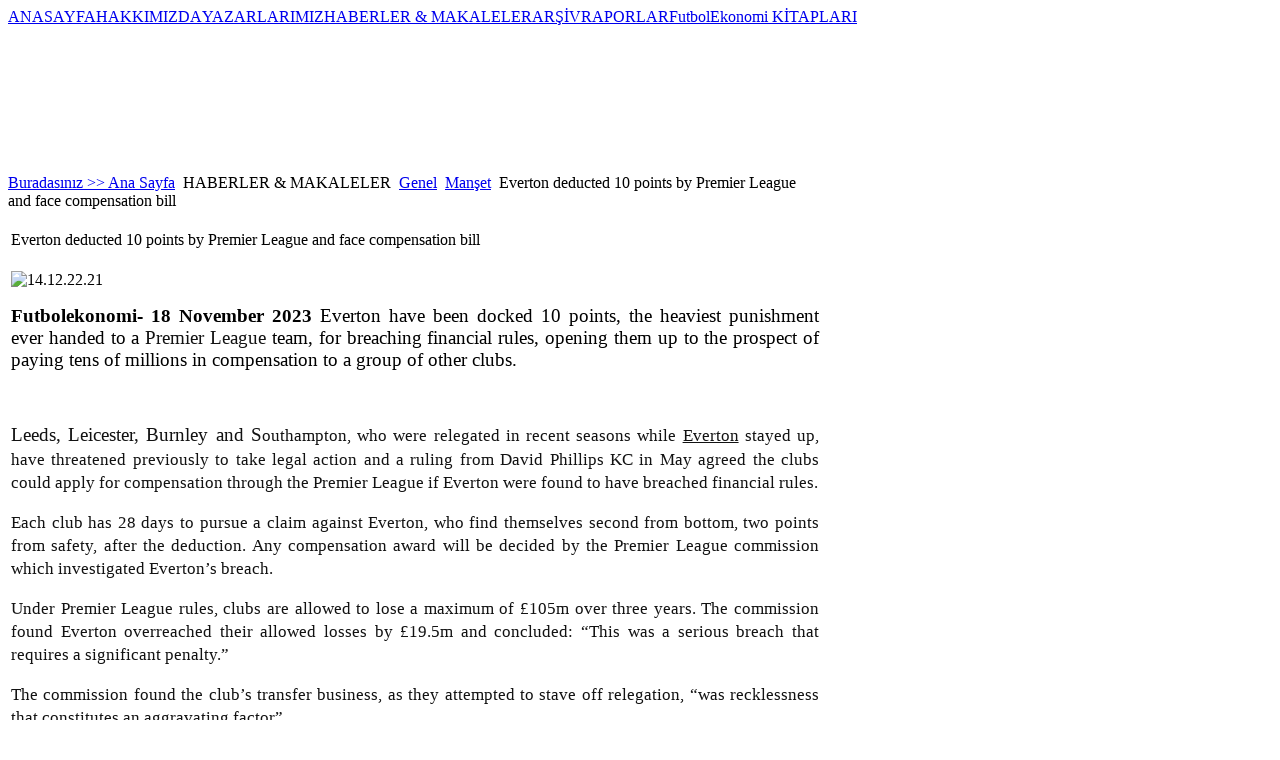

--- FILE ---
content_type: text/html; charset=utf-8
request_url: https://www.futbolekonomi.com/index.php/haberler-makaleler/genel/103-manet/5920-everton-deducted-10-points-by-premier-league-and-face-compensation-bill.html
body_size: 16951
content:

<!DOCTYPE html PUBLIC "-//W3C//DTD XHTML 1.0 Transitional//EN" "http://www.w3.org/TR/xhtml1/DTD/xhtml1-transitional.dtd">
<html xmlns="http://www.w3.org/1999/xhtml" xml:lang=" tr-tr" lang="tr-tr" >
<div id="fb-root"></div>
<script async defer crossorigin="anonymous" src="https://connect.facebook.net/tr_TR/sdk.js#xfbml=1&version=v12.0" nonce="1QIhna7g"></script>
<head>
  <base href="https://www.futbolekonomi.com/index.php/haberler-makaleler/genel/103-manet/5920-everton-deducted-10-points-by-premier-league-and-face-compensation-bill.html" />
  <meta http-equiv="content-type" content="text/html; charset=utf-8" />
  <meta name="robots" content="index, follow" />
  <meta name="keywords" content="futbol,ekonomi, futbol ekonomi,endustriyel futbol" />
  <meta name="title" content="Everton deducted 10 points by Premier League and face compensation bill" />
  <meta name="author" content="Futbol Ekonomi Site Yetkilisi" />
  <meta name="description" content="Futbol Ekonomi" />
  <meta name="generator" content="Joomla! 1.5 - Open Source Content Management" />
  <title>Everton deducted 10 points by Premier League and face compensation bill</title>
  <link href="/templates/joomportal/favicon.ico" rel="shortcut icon" type="image/x-icon" />
  <link rel="stylesheet" href="https://www.futbolekonomi.com/plugins/content/bot_mb/css/yjmmbox.css" type="text/css" />
  <link rel="stylesheet" href="https://www.futbolekonomi.com/plugins/content/itpshare/style.css" type="text/css" />
  <link rel="stylesheet" href="/modules/mod_transmenu/transmenu/transmenuh.css" type="text/css" />
  <script type="text/javascript" src="/components/com_jcomments/js/jcomments-v2.1.js?v=2"></script>
  <script type="text/javascript" src="/components/com_jcomments/libraries/joomlatune/ajax.js"></script>
  <script type="text/javascript" src="/media/system/js/mootools.js"></script>
  <script type="text/javascript" src="/media/system/js/caption.js"></script>
  <script type="text/javascript" src="https://www.futbolekonomi.com/plugins/content/bot_mb/js/yjmmbox.js"></script>
  <script type="text/javascript" src="/plugins/content/avreloaded/silverlight.js"></script>
  <script type="text/javascript" src="/plugins/content/avreloaded/wmvplayer.js"></script>
  <script type="text/javascript" src="/plugins/content/avreloaded/swfobject.js"></script>
  <script type="text/javascript" src="/plugins/content/avreloaded/avreloaded.js"></script>
  <script type="text/javascript">

window.addEvent('domready', function() {
var articles = new Fx.Slide('otherarticles').hide();

$('toggleothers').addEvent('click', function(e) {
e = new Event(e);
articles.toggle();
e.stop();
});
});
  </script>
  <!--[if lte IE 6]>
<link href="https://www.futbolekonomi.com/plugins/content/bot_mb/css/ie6fixes.css" rel="stylesheet" type="text/css" />
<script type="text/javascript" src="https://www.futbolekonomi.com/plugins/content/bot_mb/js/ie6minmax.js"></script>
<![endif]-->

<link rel="stylesheet" href="/templates/system/css/general.css" type="text/css" />
<link rel="stylesheet" href="/templates/joomportal/css/template.css" type="text/css" />
<link rel="stylesheet" href="/templates/joomportal/css/lacivert.css" type="text/css" />
<link rel="stylesheet" href="/templates/joomportal/css/genislik986.css" type="text/css" />
<link rel="stylesheet" href="/templates/joomportal/css/temaortala.css" type="text/css" />
<script language="javascript" type="text/javascript" src="/templates/joomportal/js/moomenu.js"></script>

<!--[if lte IE 6]>
<link rel="stylesheet" href="/templates/joomportal/css/ie6.css" type="text/css" />
<![endif]-->
<!--[if IE 7]>
<link rel="stylesheet" href="/templates/joomportal/css/ie7.css" type="text/css" />
<![endif]-->
<!--[if IE 8]>
<link rel="stylesheet" href="/templates/joomportal/css/ie8.css" type="text/css" />
<![endif]-->

<!--[if lte IE 6]>
<style type="text/css">
img {
    background-position: -1000px;
    behavior: url("templates/joomportal/png_hack.htc");
}
</style>
<![endif]-->	

<script type="text/javascript">
  var _gaq = _gaq || [];
  _gaq.push(['_setAccount', 'UA-17340613-1']);
  _gaq.push(['_trackPageview']);
  (function() {
    var ga = document.createElement('script'); ga.type = 'text/javascript'; ga.async = true;
    ga.src = ('https:' == document.location.protocol ? 'https://ssl' : 'http://www') + '.google-analytics.com/ga.js';
    var s = document.getElementsByTagName('script')[0]; s.parentNode.insertBefore(ga, s);
  })();
</script>
</head>
<body>
<table width="100%" border="0" class="anacerceve" cellpadding="0" cellspacing="0">
<tr>
<td class="solbosluk" width="0%" align="left" valign="top"></td>
<td class="ortatablo" align="left" valign="top">
  <div id="genelcerceve">
    <div id="anacevreleyici"><div id="sayfa-golge_sol"><div id="sayfa-golge_sag"><div id="sayfa">
       <div id="baslik_ust"><div id="baslik_ust_sol"><a href="/index.php"><div id="logo"></div></a></div><div id="baslik_ust_sag"><div id="tepemenu_dis"></div></div><!--baslik_ust_sag sonu-->
       </div><!--baslik_ust sonu-->
      
    <div id="acilirmenu_dis">
    <div id="acilirmenu_sagtaraf"><div id="acilirmenu_soltaraf"><div id="acilirmenu">    <!-- Begin menu -->
<div id="jaframeid" style="position:absolute;top:1px;left:1px;height:0px;width:0px;overflow:hidden">x
					</div><script language="javascript" src="https://www.futbolekonomi.com//modules/mod_transmenu/transmenu/transmenu.js"></script>
		<div id="wrap"><div id="menu"><table cellpadding=0 cellspacing=0 border=0><tr><td><a href="https://www.futbolekonomi.com/index.php/ana-sayfa.html" class="mainlevel-trans" id="menu1">ANASAYFA</a></td><td><a href="https://www.futbolekonomi.com/index.php/vizyon-misyon.html" class="mainlevel-trans" id="menu116">HAKKIMIZDA</a></td><td><a href="https://www.futbolekonomi.com/index.php/futbol-ekonomi-yazarlari.html" class="mainlevel-trans" id="menu2">YAZARLARIMIZ</a></td><td><a href="https://www.futbolekonomi.com" class="mainlevel_active-trans" id="menu50">HABERLER & MAKALELER</a></td><td><a href="https://www.futbolekonomi.com/index.php/arsiv.html" class="mainlevel-trans" id="menu41">ARŞİV</a></td><td><a href="https://www.futbolekonomi.com/index.php/raporlar.html" class="mainlevel-trans" id="menu129">RAPORLAR</a></td><td><a href="https://www.futbolekonomi.com/index.php/futbol-ekonomi-kitaplar.html" class="mainlevel-trans" id="menu128">FutbolEkonomi KİTAPLARI</a></td></tr></table></div></div>
			<script language="javascript">
			if (TransMenu.isSupported()) {
				TransMenu.updateImgPath('https://www.futbolekonomi.com//modules/mod_transmenu/transmenu/');
				var ms = new TransMenuSet(TransMenu.direction.up, 10, 1, TransMenu.reference.bottomLeft);
				TransMenu.subpad_x = 1;
				TransMenu.subpad_y = 0;

			
				document.getElementById("menu1").onmouseover = function() {
					ms.hideCurrent();
				}
				
				document.getElementById("menu116").onmouseover = function() {
					ms.hideCurrent();
				}
				
				document.getElementById("menu2").onmouseover = function() {
					ms.hideCurrent();
				}
				var tmenu50 = ms.addMenu(document.getElementById("menu50"));
tmenu50.addItem("Ekonomi", "https://www.futbolekonomi.com/index.php/haberler-makaleler/ekonomi.html", 0, 0);
tmenu50.addItem("Genel", "https://www.futbolekonomi.com/index.php/haberler-makaleler/genel.html", 0, 1);
tmenu50.addItem("Kriz", "https://www.futbolekonomi.com/index.php/haberler-makaleler/kriz.html", 0, 0);
tmenu50.addItem("Mali", "https://www.futbolekonomi.com/index.php/haberler-makaleler/mali.html", 0, 0);
tmenu50.addItem("Yönetim", "https://www.futbolekonomi.com/index.php/haberler-makaleler/yonetim.html", 0, 0);
tmenu50.addItem("Hukuk", "https://www.futbolekonomi.com/index.php/haberler-makaleler/hukuk.html", 0, 0);

				document.getElementById("menu41").onmouseover = function() {
					ms.hideCurrent();
				}
				
				document.getElementById("menu129").onmouseover = function() {
					ms.hideCurrent();
				}
				
				document.getElementById("menu128").onmouseover = function() {
					ms.hideCurrent();
				}
				
				TransMenu.renderAll();
			}
			init1=function(){TransMenu.initialize();}
			if (window.attachEvent) {
				window.attachEvent("onload", init1);
			}else{
				TransMenu.initialize();			
			}
			</script>
		<!-- End menu -->


    </div></div></div><!--acilirmenu_dis sonu-->
    <div class="temizleyici"></div>
    <div class="temizleyici"></div>



    <div id="anagovde">
       <div id="anagovde_sol"  style="width: 64.4%;">
    <div id="mansetmodulu">
    		<div class="moduletable">
					<span class="breadcrumbs pathway">
<a href="https://www.futbolekonomi.com/" class="pathway">Buradasınız >> Ana Sayfa</a> <img src="/images/M_images/arrow.png" alt=""  /> HABERLER &amp; MAKALELER <img src="/images/M_images/arrow.png" alt=""  /> <a href="/index.php/haberler-makaleler/genel.html" class="pathway">Genel</a> <img src="/images/M_images/arrow.png" alt=""  /> <a href="/index.php/haberler-makaleler/genel/103-manet.html" class="pathway">Manşet</a> <img src="/images/M_images/arrow.png" alt=""  /> Everton deducted 10 points by Premier League and face compensation bill</span>
		</div>
	
    </div>
    <div class="yanyana">        </div><div class="temizleyici"></div>
    <div id="anaicerikmodulu"><div class="hizalama">
    ﻿<table class="contentpaneopen">
<tr>
		<td class="contentheading" width="100%">
					Everton deducted 10 points by Premier League and face compensation bill            
			</td>
				
		
					</tr>
</table>

<table class="contentpaneopen">


<tr>
<td valign="top">
<p style="text-align: justify;"><img src="/images/stories/haberler/genel/14.12.22.21.png" alt="14.12.22.21" width="609" height="363" />&nbsp;</p>
<p style="text-align: justify;"><span style="font-size: 14pt; font-family: 'times new roman', times;"><strong>Futbolekonomi- 18 November 2023</strong>&nbsp;Everton have been docked 10 points, the heaviest punishment ever handed to a&nbsp;<span style="color: #121212; font-family: inherit;"><span style="border-bottom: 1px solid var(--article-link-border); border-top-color: currentcolor; border-right-color: currentcolor; border-left-color: currentcolor; font-style: inherit; font-size: inherit; line-height: inherit;">Premier League</span></span>&nbsp;team, for breaching financial rules, opening them up to the prospect of paying tens of millions in compensation to a group of other clubs.</span></p>

<p style="text-align: justify;">&nbsp;</p>
<p class="dcr-1dpfw7k" style="margin-bottom: 14px; border: 0px; font-size: 1.0625rem; line-height: 1.4; font-family: GuardianTextEgyptian, 'Guardian Text Egyptian Web', Georgia, serif; vertical-align: baseline; color: #121212; text-align: justify;"><span style="font-size: 14pt; font-family: 'times new roman', times;">Leeds, Leicester, Burnley and S</span>outhampton, who were relegated in recent seasons while&nbsp;<a style="margin: 0px; padding: 0px; border-top-width: 0px; border-right-width: 0px; border-bottom: 1px solid var(--article-link-border); border-left-width: 0px; border-top-style: none; border-right-style: none; border-left-style: none; border-top-color: currentcolor; border-right-color: currentcolor; border-left-color: currentcolor; font-style: inherit; font-weight: inherit; font-size: inherit; line-height: inherit; font-family: inherit; vertical-align: baseline; color: #121212;" href="https://www.theguardian.com/football/everton" data-link-name="in body link" data-component="auto-linked-tag">Everton</a>&nbsp;stayed up, have threatened previously to take legal action and a ruling from David Phillips KC in May agreed the clubs could apply for compensation through the Premier League if Everton were found to have breached financial rules.</p>
<p class="dcr-1dpfw7k" style="margin-bottom: 14px; border: 0px; font-size: 1.0625rem; line-height: 1.4; font-family: GuardianTextEgyptian, 'Guardian Text Egyptian Web', Georgia, serif; vertical-align: baseline; color: #121212; text-align: justify;">Each club has 28 days to pursue a claim against Everton, who find themselves second from bottom, two points from safety, after the deduction. Any compensation award will be decided by the Premier League commission which investigated Everton’s breach.</p>
<p class="dcr-1dpfw7k" style="margin-bottom: 14px; border: 0px; font-size: 1.0625rem; line-height: 1.4; font-family: GuardianTextEgyptian, 'Guardian Text Egyptian Web', Georgia, serif; vertical-align: baseline; color: #121212; text-align: justify;">Under Premier League rules, clubs are allowed to lose a maximum of £105m over three years. The commission found Everton overreached their allowed losses by £19.5m and concluded: “This was a serious breach that requires a significant penalty.”</p>
<p class="dcr-1dpfw7k" style="margin-bottom: 14px; border: 0px; font-size: 1.0625rem; line-height: 1.4; font-family: GuardianTextEgyptian, 'Guardian Text Egyptian Web', Georgia, serif; vertical-align: baseline; color: #121212; text-align: justify;">The commission found the club’s transfer business, as they attempted to stave off relegation, “was recklessness that constitutes an aggravating factor”.</p>
<p class="dcr-1dpfw7k" style="margin-bottom: 14px; border: 0px; font-size: 1.0625rem; line-height: 1.4; font-family: GuardianTextEgyptian, 'Guardian Text Egyptian Web', Georgia, serif; vertical-align: baseline; color: #121212; text-align: justify;">Everton said they were “shocked and disappointed” by the punishment after an investigation by an independent commission and would appeal. The appeal will be concluded before the end of the season.</p>
<p class="dcr-1dpfw7k" style="margin-bottom: 14px; border: 0px; font-size: 1.0625rem; line-height: 1.4; font-family: GuardianTextEgyptian, 'Guardian Text Egyptian Web', Georgia, serif; vertical-align: baseline; color: #121212; text-align: justify;">&nbsp;</p>
<div class="dcr-100y8sc" style="margin: 0px 0px 16px; padding: 0px; border: 0px; font-style: inherit; font-size: inherit; line-height: inherit; font-family: inherit; vertical-align: baseline; text-align: justify;" data-cy="football-table-embed">
<table class="table table--football table--striped" style="margin: 0px; padding: 0px; border-width: 0.0625rem 0px 0px; border-style: solid none none; border-color: #0077b6 currentcolor currentcolor; font-style: inherit; font-size: inherit; line-height: inherit; font-family: inherit; vertical-align: baseline; border-collapse: inherit; border-spacing: 0px; width: 620px; background: #f6f6f6;" data-embed-type="table">
<thead style="margin: 0px; padding: 0px; border: 0px; font-style: inherit; font-size: inherit; line-height: inherit; font-family: inherit; vertical-align: baseline;">
<tr style="margin: 0px; padding: 0px; border: 0px; font-style: inherit; font-weight: 800; font-size: 0.75rem; line-height: 1.3; font-family: GuardianTextSans, 'Guardian Text Sans Web', 'Helvetica Neue', Helvetica, Arial, 'Lucida Grande', sans-serif; vertical-align: baseline;"><th class="football-stat--postition table-column--sub" style="margin: 0px; padding: 0.5rem; border: 0px; font-style: inherit; font-weight: inherit; font-size: inherit; line-height: inherit; font-family: inherit; vertical-align: baseline; color: #707070;"><abbr style="margin: 0px; padding: 0px; border: 0px; font-style: inherit; font-weight: inherit; font-size: inherit; line-height: inherit; font-family: inherit; vertical-align: baseline;" title="Position">Pos</abbr></th><th class="football-stat--team table-column--main" style="margin: 0px; padding: 0.5rem; border: 0px; font-style: inherit; font-weight: inherit; font-size: inherit; line-height: inherit; font-family: inherit; vertical-align: baseline; width: 489.578125px;">Team</th><th class="football-stat--played" style="margin: 0px; padding: 0.5rem; border: 0px; font-style: inherit; font-weight: inherit; font-size: inherit; line-height: inherit; font-family: inherit; vertical-align: baseline;"><abbr style="margin: 0px; padding: 0px; border: 0px; font-style: inherit; font-weight: inherit; font-size: inherit; line-height: inherit; font-family: inherit; vertical-align: baseline;" title="Played">P</abbr></th><th class="football-stat--difference" style="margin: 0px; padding: 0.5rem; border: 0px; font-style: inherit; font-weight: inherit; font-size: inherit; line-height: inherit; font-family: inherit; vertical-align: baseline;"><abbr style="margin: 0px; padding: 0px; border: 0px; font-style: inherit; font-weight: inherit; font-size: inherit; line-height: inherit; font-family: inherit; vertical-align: baseline;" title="Goal difference">GD</abbr></th><th class="football-stat--points" style="margin: 0px; padding: 0.5rem; border: 0px; font-style: inherit; font-weight: inherit; font-size: inherit; line-height: inherit; font-family: inherit; vertical-align: baseline;"><abbr style="margin: 0px; padding: 0px; border: 0px; font-style: inherit; font-weight: inherit; font-size: inherit; line-height: inherit; font-family: inherit; vertical-align: baseline;" title="Points">Pts</abbr></th></tr>
</thead>
<tbody style="margin: 0px; padding: 0px; border: 0px; font-style: inherit; font-size: inherit; line-height: inherit; font-family: inherit; vertical-align: baseline;">
<tr class="
            " style="margin: 0px; padding: 0px; border: 0px; font-style: inherit; font-size: 0.75rem; line-height: 1.3; font-family: GuardianTextSans, 'Guardian Text Sans Web', 'Helvetica Neue', Helvetica, Arial, 'Lucida Grande', sans-serif; vertical-align: baseline;">
<td class="football-stat--postition table-column--sub" style="margin: 0px; padding: 0.5rem; border: 0px; font-style: inherit; font-size: inherit; line-height: inherit; font-family: inherit; vertical-align: baseline; color: #707070; background-color: #ededed;">16</td>
<td class="football-stat--team table-column--main" style="margin: 0px; padding: 0.5rem; border: 0px; font-style: inherit; font-size: inherit; line-height: inherit; font-family: inherit; vertical-align: baseline; width: 489.578125px; background-color: #ededed;">AFC Bournemouth</td>
<td class="football-stat--played" style="margin: 0px; padding: 0.5rem; border: 0px; font-style: inherit; font-size: inherit; line-height: inherit; font-family: inherit; vertical-align: baseline; background-color: #ededed;">12</td>
<td class="football-stat--difference" style="margin: 0px; padding: 0.5rem; border: 0px; font-style: inherit; font-size: inherit; line-height: inherit; font-family: inherit; vertical-align: baseline; background-color: #ededed;">-16</td>
<td class="football-stat--points" style="margin: 0px; padding: 0.5rem; border: 0px; font-style: inherit; font-size: inherit; line-height: inherit; font-family: inherit; vertical-align: baseline; background-color: #ededed;">9</td>
</tr>
<tr class="
             " style="margin: 0px; padding: 0px; border: 0px; font-style: inherit; font-size: 0.75rem; line-height: 1.3; font-family: GuardianTextSans, 'Guardian Text Sans Web', 'Helvetica Neue', Helvetica, Arial, 'Lucida Grande', sans-serif; vertical-align: baseline;">
<td class="football-stat--postition table-column--sub" style="margin: 0px; padding: 0.5rem; border: 0px; font-style: inherit; font-size: inherit; line-height: inherit; font-family: inherit; vertical-align: baseline; color: #707070;">17</td>
<td class="football-stat--team table-column--main" style="margin: 0px; padding: 0.5rem; border: 0px; font-style: inherit; font-size: inherit; line-height: inherit; font-family: inherit; vertical-align: baseline; width: 489.578125px;">Luton</td>
<td class="football-stat--played" style="margin: 0px; padding: 0.5rem; border: 0px; font-style: inherit; font-size: inherit; line-height: inherit; font-family: inherit; vertical-align: baseline;">12</td>
<td class="football-stat--difference" style="margin: 0px; padding: 0.5rem; border: 0px; font-style: inherit; font-size: inherit; line-height: inherit; font-family: inherit; vertical-align: baseline;">-12</td>
<td class="football-stat--points" style="margin: 0px; padding: 0.5rem; border: 0px; font-style: inherit; font-size: inherit; line-height: inherit; font-family: inherit; vertical-align: baseline;">6</td>
</tr>
<tr class="
             " style="margin: 0px; padding: 0px; border: 0px; font-style: inherit; font-size: 0.75rem; line-height: 1.3; font-family: GuardianTextSans, 'Guardian Text Sans Web', 'Helvetica Neue', Helvetica, Arial, 'Lucida Grande', sans-serif; vertical-align: baseline;">
<td class="football-stat--postition table-column--sub" style="margin: 0px; padding: 0.5rem; border: 0px; font-style: inherit; font-size: inherit; line-height: inherit; font-family: inherit; vertical-align: baseline; color: #707070; background-color: #ededed;">18</td>
<td class="football-stat--team table-column--main" style="margin: 0px; padding: 0.5rem; border: 0px; font-style: inherit; font-size: inherit; line-height: inherit; font-family: inherit; vertical-align: baseline; width: 489.578125px; background-color: #ededed;">Sheff Utd</td>
<td class="football-stat--played" style="margin: 0px; padding: 0.5rem; border: 0px; font-style: inherit; font-size: inherit; line-height: inherit; font-family: inherit; vertical-align: baseline; background-color: #ededed;">12</td>
<td class="football-stat--difference" style="margin: 0px; padding: 0.5rem; border: 0px; font-style: inherit; font-size: inherit; line-height: inherit; font-family: inherit; vertical-align: baseline; background-color: #ededed;">-21</td>
<td class="football-stat--points" style="margin: 0px; padding: 0.5rem; border: 0px; font-style: inherit; font-size: inherit; line-height: inherit; font-family: inherit; vertical-align: baseline; background-color: #ededed;">5</td>
</tr>
<tr class="
             " style="margin: 0px; padding: 0px; border: 0px; font-style: inherit; font-size: 0.75rem; line-height: 1.3; font-family: GuardianTextSans, 'Guardian Text Sans Web', 'Helvetica Neue', Helvetica, Arial, 'Lucida Grande', sans-serif; vertical-align: baseline;">
<td class="football-stat--postition table-column--sub" style="margin: 0px; padding: 0.5rem; border: 0px; font-style: inherit; font-size: inherit; line-height: inherit; font-family: inherit; vertical-align: baseline; color: #707070;">19</td>
<td class="football-stat--team table-column--main" style="margin: 0px; padding: 0.5rem; border: 0px; font-style: inherit; font-size: inherit; line-height: inherit; font-family: inherit; vertical-align: baseline; width: 489.578125px;">Everton</td>
<td class="football-stat--played" style="margin: 0px; padding: 0.5rem; border: 0px; font-style: inherit; font-size: inherit; line-height: inherit; font-family: inherit; vertical-align: baseline;">12</td>
<td class="football-stat--difference" style="margin: 0px; padding: 0.5rem; border: 0px; font-style: inherit; font-size: inherit; line-height: inherit; font-family: inherit; vertical-align: baseline;">-3</td>
<td class="football-stat--points" style="margin: 0px; padding: 0.5rem; border: 0px; font-style: inherit; font-size: inherit; line-height: inherit; font-family: inherit; vertical-align: baseline;">4</td>
</tr>
<tr class="
             " style="margin: 0px; padding: 0px; border: 0px; font-style: inherit; font-size: 0.75rem; line-height: 1.3; font-family: GuardianTextSans, 'Guardian Text Sans Web', 'Helvetica Neue', Helvetica, Arial, 'Lucida Grande', sans-serif; vertical-align: baseline;">
<td class="football-stat--postition table-column--sub" style="margin: 0px; padding: 0.5rem; border: 0px; font-style: inherit; font-size: inherit; line-height: inherit; font-family: inherit; vertical-align: baseline; color: #707070; background-color: #ededed;">20</td>
<td class="football-stat--team table-column--main" style="margin: 0px; padding: 0.5rem; border: 0px; font-style: inherit; font-size: inherit; line-height: inherit; font-family: inherit; vertical-align: baseline; width: 489.578125px; background-color: #ededed;">Burnley</td>
<td class="football-stat--played" style="margin: 0px; padding: 0.5rem; border: 0px; font-style: inherit; font-size: inherit; line-height: inherit; font-family: inherit; vertical-align: baseline; background-color: #ededed;">12</td>
<td class="football-stat--difference" style="margin: 0px; padding: 0.5rem; border: 0px; font-style: inherit; font-size: inherit; line-height: inherit; font-family: inherit; vertical-align: baseline; background-color: #ededed;">-21</td>
<td class="football-stat--points" style="margin: 0px; padding: 0.5rem; border: 0px; font-style: inherit; font-size: inherit; line-height: inherit; font-family: inherit; vertical-align: baseline; background-color: #ededed;">4</td>
</tr>
</tbody>
</table>
</div>
<p class="dcr-1dpfw7k" style="color: #000000; font-style: inherit; margin-bottom: 14px; border: 0px; font-size: 1.0625rem; line-height: 1.4; font-family: GuardianTextEgyptian, 'Guardian Text Egyptian Web', Georgia, serif; vertical-align: baseline; text-align: justify;">The severity of the punishment surprised Everton, who feel a sporting sanction for what they believe is a disagreement over accountancy interpretations is unjust. The decision has put into focus other Premier League investigations and how those clubs will be dealt with if also found guilty.</p>
<p class="dcr-1dpfw7k" style="color: #000000; font-style: inherit; margin-bottom: 14px; border: 0px; font-size: 1.0625rem; line-height: 1.4; font-family: GuardianTextEgyptian, 'Guardian Text Egyptian Web', Georgia, serif; vertical-align: baseline; text-align: justify;"><span style="color: #121212; font-family: GuardianTextEgyptian, 'Guardian Text Egyptian Web', Georgia, serif; font-size: 17px;">Manchester City have been&nbsp;</span><a style="font-weight: 400; margin: 0px; padding: 0px; border-top-width: 0px; border-right-width: 0px; border-bottom: 1px solid var(--article-link-border); border-left-width: 0px; border-top-style: none; border-right-style: none; border-left-style: none; border-top-color: currentcolor; border-right-color: currentcolor; border-left-color: currentcolor; font-size: 17px; line-height: inherit; font-family: GuardianTextEgyptian, 'Guardian Text Egyptian Web', Georgia, serif; vertical-align: baseline; color: #222222;" href="https://www.theguardian.com/football/2023/feb/06/manchester-city-charged-by-premier-league-over-alleged-financial-rule-breaches" data-link-name="in body link">charged with more than 100 alleged breaches</a><span style="color: #121212; font-family: GuardianTextEgyptian, 'Guardian Text Egyptian Web', Georgia, serif; font-size: 17px;">&nbsp;of the rules by the Premier League but are yet to have a verdict amid legal wrangling on both sides. City have denied wrongdoing.&nbsp;</span><a style="font-weight: 400; margin: 0px; padding: 0px; border-top-width: 0px; border-right-width: 0px; border-bottom: 1px solid var(--article-link-border); border-left-width: 0px; border-top-style: none; border-right-style: none; border-left-style: none; border-top-color: currentcolor; border-right-color: currentcolor; border-left-color: currentcolor; font-size: 17px; line-height: inherit; font-family: GuardianTextEgyptian, 'Guardian Text Egyptian Web', Georgia, serif; vertical-align: baseline; color: #222222;" href="https://www.theguardian.com/football/2023/nov/16/chelsea-facing-fa-and-premier-league-probe-for-possible-ffp-breaches" data-link-name="in body link">Chelsea are under investigation</a><span style="color: #121212; font-family: GuardianTextEgyptian, 'Guardian Text Egyptian Web', Georgia, serif; font-size: 17px;">&nbsp;for alleged breaches relating to the era of Roman Abramovich’s ownership.</span></p>
<p class="dcr-1dpfw7k" style="margin-bottom: 14px; border: 0px; font-size: 1.0625rem; line-height: 1.4; font-family: GuardianTextEgyptian, 'Guardian Text Egyptian Web', Georgia, serif; vertical-align: baseline; color: #121212; text-align: justify;">Everton were referred to the commission after an audit of Premier League clubs’ financial records for the 2021-22 season. Last year Burnley and Leeds wrote to the Premier League to question whether Everton had broken the rules after they recorded losses of £371.8m over the past three years.</p>
<p class="dcr-1dpfw7k" style="margin-bottom: 14px; border: 0px; font-size: 1.0625rem; line-height: 1.4; font-family: GuardianTextEgyptian, 'Guardian Text Egyptian Web', Georgia, serif; vertical-align: baseline; color: #121212; text-align: justify;">A Premier League statement said: “Following a five-day hearing last month, the commission determined that Everton FC’s PSR [profit and sustainability rules] calculation for the relevant period resulted in a loss of £124.5m, as contended by the Premier League, which exceeded the threshold of £105m permitted under the PSRs. The commission concluded that a sporting sanction in the form of a 10-point deduction should be imposed. That sanction has immediate effect.”</p>
<p class="dcr-1dpfw7k" style="margin-bottom: 14px; border: 0px; font-size: 1.0625rem; line-height: 1.4; font-family: GuardianTextEgyptian, 'Guardian Text Egyptian Web', Georgia, serif; vertical-align: baseline; color: #121212; text-align: justify;">In August 2021 Everton had entered into an informal agreement with the Premier League over its expenditure which effectively put the club under a salary cap. The league had to sign off any potential transfers but each time warned Everton over their finances.</p>
<p class="dcr-1dpfw7k" style="margin-bottom: 14px; border: 0px; font-size: 1.0625rem; line-height: 1.4; font-family: GuardianTextEgyptian, 'Guardian Text Egyptian Web', Georgia, serif; vertical-align: baseline; color: #121212; text-align: justify;">Everton believe there are a number of mitigating factors, which they explained to the commission. One important issue Everton faced was having to pull out of a lucrative naming rights deal for the stadium with Alisher Usmanov’s holding company, USM, which was worth about £200m, after Russia’s invasion of Ukraine. Everton argue that some loans they took were for their new stadium and should not count in the process because infrastructure projects sit outside PSR but the commission disagreed.</p>
<p class="dcr-1dpfw7k" style="margin-bottom: 14px; border: 0px; font-size: 1.0625rem; line-height: 1.4; font-family: GuardianTextEgyptian, 'Guardian Text Egyptian Web', Georgia, serif; vertical-align: baseline; color: #121212; text-align: justify;">The club is in the process of being&nbsp;<a style="margin: 0px; padding: 0px; border-top-width: 0px; border-right-width: 0px; border-bottom: 1px solid var(--article-link-border); border-left-width: 0px; border-top-style: none; border-right-style: none; border-left-style: none; border-top-color: currentcolor; border-right-color: currentcolor; border-left-color: currentcolor; font-style: inherit; font-weight: inherit; font-size: inherit; line-height: inherit; font-family: inherit; vertical-align: baseline; color: #121212;" href="https://www.theguardian.com/football/2023/oct/02/evertons-prospective-new-owners-have-fifa-sanction-over-unpaid-transfer-fees" data-link-name="in body link">taken over by 777 Partners</a>&nbsp;after the owner, Farhad Moshiri, agreed to sell his 94% stake. There are built-in clauses relating to the purchase of the club which means the price of the sale will drop if the charges are upheld.</p>
<p class="dcr-1dpfw7k" style="margin-bottom: 14px; border: 0px; font-size: 1.0625rem; line-height: 1.4; font-family: GuardianTextEgyptian, 'Guardian Text Egyptian Web', Georgia, serif; vertical-align: baseline; color: #121212; text-align: justify;">The ruling surpasses the nine-point deduction handed to Portsmouth in 2010 for going into administration. Middlesbrough are the only other club to have been punished in a similar. They received a three-point deduction in 1996-97 for postponing a fixture against Blackburn at short notice, saying they were unable to field a team because of injury and illness.</p>
<p class="dcr-1dpfw7k" style="margin-bottom: 14px; border: 0px; font-size: 1.0625rem; line-height: 1.4; font-family: GuardianTextEgyptian, 'Guardian Text Egyptian Web', Georgia, serif; vertical-align: baseline; color: #121212; text-align: justify;">Everton said in a statement: “The club believes that the commission has imposed a wholly disproportionate and unjust sporting sanction … Everton maintains that it has been open and transparent in the information it has provided to the Premier League and that it has always respected the integrity of the process.</p>
<p class="dcr-1dpfw7k" style="margin-bottom: 14px; border: 0px; font-size: 1.0625rem; line-height: 1.4; font-family: GuardianTextEgyptian, 'Guardian Text Egyptian Web', Georgia, serif; vertical-align: baseline; color: #121212; text-align: justify;">“The club does not recognise the finding that it failed to act with the utmost good faith and it does not understand this to have been an allegation made by the Premier League during the course of proceedings. Both the harshness and severity of the sanction imposed by the commission are neither a fair nor a reasonable reflection of the evidence submitted.</p>
<p class="dcr-1dpfw7k" style="margin-bottom: 14px; border: 0px; font-size: 1.0625rem; line-height: 1.4; font-family: GuardianTextEgyptian, 'Guardian Text Egyptian Web', Georgia, serif; vertical-align: baseline; color: #121212; text-align: justify;">“The club will also monitor with great interest the decisions made in any other cases concerning the Premier League’s profit and sustainability rules.”</p>
<p class="dcr-1dpfw7k" style="margin-bottom: 14px; border: 0px; font-size: 1.0625rem; line-height: 1.4; font-family: GuardianTextEgyptian, 'Guardian Text Egyptian Web', Georgia, serif; vertical-align: baseline; color: #121212; text-align: justify;">The #AllTogetherNow alliance of Everton supporter groups expressed “outrage at the disproportionate punishment” that “punishes those innocent of any wrongdoing – the fans”. It accused the league of double standards when, in 2021, the clubs who backed a European Super League were each fined less than £4m.</p>
<p class="dcr-1dpfw7k" style="margin-bottom: 14px; border: 0px; font-size: 1.0625rem; line-height: 1.4; font-family: GuardianTextEgyptian, 'Guardian Text Egyptian Web', Georgia, serif; vertical-align: baseline; color: #121212; text-align: justify;">Steve Rotheram, mayor of Liverpool city region, said: “This is an excessive and grossly unfair punishment for a single charge – and makes a rod for the PL’s back in future. I’ll be supporting the club in their appeal.”</p>
<p class="dcr-1dpfw7k" style="color: #000000; font-style: inherit; margin-bottom: 14px; border: 0px; font-size: 1.0625rem; line-height: 1.4; font-family: GuardianTextEgyptian, 'Guardian Text Egyptian Web', Georgia, serif; vertical-align: baseline; text-align: justify;"><span style="color: #222222; font-family: inherit; font-size: inherit; font-style: inherit; text-align: center; background-color: #f6f6f6;">&nbsp;<a href="https://www.theguardian.com/football/2023/nov/17/everton-deducted-10-points-premier-league-guilty-financial-fair-play-breach">&nbsp;</a><a href="https://www.theguardian.com/football/2023/nov/17/everton-deducted-10-points-premier-league-guilty-financial-fair-play-breach">https://www.theguardian.com/football/2023/nov/17/everton-deducted-10-points-premier-league-guilty-financial-fair-play-breach</a></span></p>
        <div class="itp-share">
            <div class="itp-share-tw">
            <a href="http://twitter.com/share" class="twitter-share-button" data-url="https://www.futbolekonomi.com/index.php/haberler-makaleler/genel/103-manet/5920-everton-deducted-10-points-by-premier-league-and-face-compensation-bill.html" data-text="Everton deducted 10 points by Premier League and face compensation bill" data-count="none" data-via="Futbolekonomi" data-lang="en">Tweet</a><script type="text/javascript" src="http://platform.twitter.com/widgets.js"></script>
            </div>
            
            <div class="itp-share-su">
            <script src="http://www.stumbleupon.com/hostedbadge.php?s=2&r=https%3A%2F%2Fwww.futbolekonomi.com%2Findex.php%2Fhaberler-makaleler%2Fgenel%2F103-manet%2F5920-everton-deducted-10-points-by-premier-league-and-face-compensation-bill.html"></script>
            </div>
            
            <div class="itp-share-buzz">
            <a title="Post to Google Buzz" class="google-buzz-button" 
            href="http://www.google.com/buzz/post" 
            data-button-style="small-count" 
            data-url="https://www.futbolekonomi.com/index.php/haberler-makaleler/genel/103-manet/5920-everton-deducted-10-points-by-premier-league-and-face-compensation-bill.html"
            data-locale="en"></a>
<script type="text/javascript" src="http://www.google.com/buzz/api/button.js"></script>
            </div>
            
            <div class="itp-share-lin">
            <script type="text/javascript" src="http://platform.linkedin.com/in.js"></script><script type="in/share" data-url="https://www.futbolekonomi.com/index.php/haberler-makaleler/genel/103-manet/5920-everton-deducted-10-points-by-premier-league-and-face-compensation-bill.html" data-counter="right"></script>
            </div>
            
            <div class="itp-share-gone">
            <!-- Place this tag in your head or just before your close body tag -->
            <script type="text/javascript" src="http://apis.google.com/js/plusone.js"> {lang: 'en'}</script>
            <!-- Place this tag where you want the +1 button to render -->
            <g:plusone size="medium" href="https://www.futbolekonomi.com/index.php/haberler-makaleler/genel/103-manet/5920-everton-deducted-10-points-by-premier-league-and-face-compensation-bill.html"></g:plusone>
            </div>
            
            <div class="itp-share-yahoobuzz">
            <script type="text/javascript" src="http://d.yimg.com/ds/badge2.js" badgetype="small-votes">https://www.futbolekonomi.com/index.php/haberler-makaleler/genel/103-manet/5920-everton-deducted-10-points-by-premier-league-and-face-compensation-bill.html</script>
            </div>
                <div class="itp-share-fbsh">
                <script>var fbShare = {
    url: "https://www.futbolekonomi.com/index.php/haberler-makaleler/genel/103-manet/5920-everton-deducted-10-points-by-premier-league-and-face-compensation-bill.html",
    title: "Everton deducted 10 points by Premier League and face compensation bill",
    size: "small",
    badge_text: "ffffff",
    badge_color: "3B5998",
    google_analytics: "false"
    }</script>
    <script src="http://widgets.fbshare.me/files/fbshare.js"></script>
                </div>
                <a target="_blank" class="twitter-share-button" data-lang="tr" href="https://twitter.com/share" _fcksavedurl="https://twitter.com/share">Tweetle</a> <script>!function(d,s,id){var js,fjs=d.getElementsByTagName(s)[0];if(!d.getElementById(id)){js=d.createElement(s);js.id=id;js.src="//platform.twitter.com/widgets.js";fjs.parentNode.insertBefore(js,fjs);}}(document,"script","twitter-wjs");</script>&nbsp;&nbsp;&nbsp;&nbsp;&nbsp;&nbsp;&nbsp;&nbsp;&nbsp;&nbsp;&nbsp;&nbsp;&nbsp;&nbsp;&nbsp;&nbsp;&nbsp;&nbsp;&nbsp;&nbsp;<a " title="Paylaş" href="https://www.linkedin.com/shareArticle?mini=true&url=https://futbolekonomi.com/
target="_blank"><img src="/images/linked-logo.png" alt="linkedin-logo" width="14" height="14" /> Paylaş</a>
&nbsp;&nbsp;&nbsp;&nbsp;&nbsp;&nbsp;&nbsp;&nbsp;&nbsp;&nbsp;&nbsp;&nbsp;&nbsp;&nbsp;&nbsp;&nbsp;&nbsp;&nbsp;&nbsp;&nbsp  <a " title="Paylaş" href="/ https://flipboard.com/shareArticle?mini=true&url=https://futbolekonomi.com/
target="_blank"><img src="/images/Flipboard-logo.png " alt=" Flipboard -logo" width="14" height="14" /> Paylaş</a>

        </div>
        <div style="clear:both;"></div>
        <p><table style="border:0px" width="100%"><tr style="border:0px"><td style="border:0px"  VALIGN="top"><div id="fb-root"></div><script src="http://connect.facebook.net/en_US/all.js#xfbml=1"></script><fb:like href="https://www.futbolekonomi.com/index.php/haberler-makaleler/genel/103-manet/5920-everton-deducted-10-points-by-premier-league-and-face-compensation-bill.html" layout="button_count" show_faces="true" send="true" width="450" action="recommend" font="arial" colorscheme="light"></fb:like> 
</td><td style="border:0px" VALIGN="top" width="100px"></td></tr></table></p><p style="text-align: left;"><iframe src="https://www.facebook.com/plugins/like.php?href=https://www.futbolekonomi.com/index.php/haberler-makaleler/genel/5920.html&amp;layout=standard&amp;show_faces=true&amp;width=300&amp;action=like&amp;font=arial&amp;colorscheme=light&amp;height=23" scrolling="no" frameborder="0" style="border:none;overflow:hidden;width:300px;height:23px;" allowTransparency="true"></iframe></p>
			<table align="center" class="pagenav">
			<tr>
				<th class="pagenav_prev">
					<a href="/index.php/haberler-makaleler/genel/103-manet/5922-2023-11-18-07-53-16.html">&lt; Önceki</a>
				</th>
				<td width="50">
					&nbsp;
				</td>
				<th class="pagenav_next">
					<a href="/index.php/haberler-makaleler/genel/103-manet/5919-premier-lig-ekibi-evertona-10-puan-silme-cezas.html">Sonraki &gt;</a>
				</th>
			</tr>
			</table>Bu İçerik&nbsp;&nbsp;<b><font color="#333333">14002</font></b> &nbsp;Defa Okunmuştur

</td>
</tr>

</table>
<span class="article_separator">&nbsp;</span>
<div class="authordetails"><p>Degerli yazarimiz <strong>Futbol Ekonomi Site Yetkilisi</strong>  Perşembe, 22 Eylül 2011.</p>


<h4 style="cursor: pointer;" id="toggleothers">YAZARIN DIGER YAZILARINI GORMEK ICIN TIKLAYIN</h4>

<ul id="otherarticles">
<li><a href="/index.php/haberler-makaleler/genel/128-dier-yazarlar/6985-futbolun-yeni-nesil-formatlar-golazo-kings-league-baller-league.html" title="Futbolun Yeni Nesil Formatları: Golazo, Kings League, Baller League...">Futbolun Yeni Nesil Formatları: Golazo, Kings League, Baller League...</a>
(13 Ocak 2026)</li>
<li><a href="/index.php/haberler-makaleler/genel/128-dier-yazarlar/6982-2026-01-12-12-05-43.html" title="Duvardaki Picasso: Modern Futbolun Yeni Sahipleri">Duvardaki Picasso: Modern Futbolun Yeni Sahipleri</a>
(12 Ocak 2026)</li>
<li><a href="/index.php/haberler-makaleler/genel/103-manet/6980-2026-01-11-18-34-44.html" title="Avrupa Kupalarında Sahada Kazananlar, Servetlerine Servet Kattılar!">Avrupa Kupalarında Sahada Kazananlar, Servetlerine Servet Kattılar!</a>
(11 Ocak 2026)</li>
<li><a href="/index.php/haberler-makaleler/mali/130-diger-yazarlar/6981-2026-01-11-18-34-44.html" title="Avrupa Kupalarında Sahada Kazananlar, Servetlerine Servet Kattılar!">Avrupa Kupalarında Sahada Kazananlar, Servetlerine Servet Kattılar!</a>
(11 Ocak 2026)</li>
<li><a href="/index.php/haberler-makaleler/genel/128-dier-yazarlar/6971-2026-01-06-10-04-27.html" title="Ruben Amorim'in Manchester United'daki Dönemi Kapanırken, Kulüp İçinde Bulunduğu Kargaşa ve Kaostan Çıkabilecek mi? ">Ruben Amorim'in Manchester United'daki Dönemi Kapanırken, Kulüp İçinde Bulunduğu Kargaşa ve Kaostan Çıkabilecek mi? </a>
(06 Ocak 2026)</li>
<li><a href="/index.php/haberler-makaleler/genel/103-manet/6957-2025-12-28-07-58-49.html" title="Premier Lig 2025-26 Sezonu İçin Oyunculara 2.1 Milyar Sterlin Ücret Ödedi">Premier Lig 2025-26 Sezonu İçin Oyunculara 2.1 Milyar Sterlin Ücret Ödedi</a>
(28 Aralık 2025)</li>
<li><a href="/index.php/haberler-makaleler/mali/130-diger-yazarlar/6958-2025-12-28-07-58-49.html" title="Premier Lig 2025-26 Sezonu İçin Oyunculara 2.1 Milyar Sterlin Ücret Ödedi">Premier Lig 2025-26 Sezonu İçin Oyunculara 2.1 Milyar Sterlin Ücret Ödedi</a>
(28 Aralık 2025)</li>
<li><a href="/index.php/haberler-makaleler/genel/103-manet/6955-cronaldo-en-fazla-kazanan-oyuncu-futbol-ve-para.html" title="Yılın En Fazla Kazanan Futbolcusu 280 Milyon Dolarlık Geliriyle Cristiano Ronaldo Oldu">Yılın En Fazla Kazanan Futbolcusu 280 Milyon Dolarlık Geliriyle Cristiano Ronaldo Oldu</a>
(28 Aralık 2025)</li>
<li><a href="/index.php/haberler-makaleler/mali/130-diger-yazarlar/6956-cronaldo-en-fazla-kazanan-oyuncu-futbol-ve-para.html" title="Yılın En Fazla Kazanan Futbolcusu 280 Milyon Dolarlık Geliriyle Cristiano Ronaldo Oldu">Yılın En Fazla Kazanan Futbolcusu 280 Milyon Dolarlık Geliriyle Cristiano Ronaldo Oldu</a>
(28 Aralık 2025)</li>
<li><a href="/index.php/haberler-makaleler/genel/128-dier-yazarlar/6954-la-liga-medya-gelirlerini-102-milyon-euro-nasl-artrd.html" title="La Liga Medya Gelirlerini 102 Milyon Euro Nasıl Artırdı?">La Liga Medya Gelirlerini 102 Milyon Euro Nasıl Artırdı?</a>
(27 Aralık 2025)</li>
<li><a href="/index.php/haberler-makaleler/genel/128-dier-yazarlar/6949-2025-12-24-06-47-22.html" title="FIFA 2026 Dünya Kupası Biletlerini Satarken, Kârını Maksimize Etme Amacı mı Güttü?">FIFA 2026 Dünya Kupası Biletlerini Satarken, Kârını Maksimize Etme Amacı mı Güttü?</a>
(24 Aralık 2025)</li>
<li><a href="/index.php/haberler-makaleler/genel/103-manet/6947-2025-12-24-05-55-42.html" title="Pegasus Hava Yolları, Chelsea Futbol Kulübü'nün Resmi Havayolu Sponsoru Oldu">Pegasus Hava Yolları, Chelsea Futbol Kulübü'nün Resmi Havayolu Sponsoru Oldu</a>
(24 Aralık 2025)</li>
<li><a href="/index.php/haberler-makaleler/genel/103-manet/6940-2025-12-19-14-14-12.html" title="2024-25 Sezonu Kasada ve Sahada Manchester City İçin Kötü Geçti">2024-25 Sezonu Kasada ve Sahada Manchester City İçin Kötü Geçti</a>
(19 Aralık 2025)</li>
<li><a href="/index.php/haberler-makaleler/mali/130-diger-yazarlar/6941-2025-12-19-14-14-12.html" title="2024-25 Sezonu Kasada ve Sahada Manchester City İçin Kötü Geçti">2024-25 Sezonu Kasada ve Sahada Manchester City İçin Kötü Geçti</a>
(19 Aralık 2025)</li>
<li><a href="/index.php/haberler-makaleler/genel/128-dier-yazarlar/6939-2025-12-19-13-42-13.html" title="Bir Oyun Değil, Bir Endüstri: Amerika’nın Son Yatırımı Futbol">Bir Oyun Değil, Bir Endüstri: Amerika’nın Son Yatırımı Futbol</a>
(19 Aralık 2025)</li>
<li><a href="/index.php/haberler-makaleler/genel/128-dier-yazarlar/6928-championship-ekibi-wrexhama-neden-para-akyor.html" title="Championship Ekibi Wrexham'a Neden Para Akıyor?">Championship Ekibi Wrexham'a Neden Para Akıyor?</a>
(15 Aralık 2025)</li>
<li><a href="/index.php/haberler-makaleler/genel/103-manet/6926-footballanddebt-football-clubs-in-debt.html" title="Futbolda Özel Kredi Borçlanması Artıyor">Futbolda Özel Kredi Borçlanması Artıyor</a>
(15 Aralık 2025)</li>
<li><a href="/index.php/haberler-makaleler/mali/130-diger-yazarlar/6927-footballanddebt-football-clubs-in-debt.html" title="Futbolda Özel Kredi Borçlanması Artıyor">Futbolda Özel Kredi Borçlanması Artıyor</a>
(15 Aralık 2025)</li>
<li><a href="/index.php/haberler-makaleler/mali/130-diger-yazarlar/6925-ac-milan-inter-ve-juventus-finansal-tablolar-karlatrmas.html" title="AC Milan, Inter ve Juventus Finansal Tabloları Karşılaştırması">AC Milan, Inter ve Juventus Finansal Tabloları Karşılaştırması</a>
(12 Aralık 2025)</li>
<li><a href="/index.php/haberler-makaleler/genel/128-dier-yazarlar/6916-yeni-neslin-hznda-koamayan-futbol-deimezse-kaybeder.html" title="Yeni Neslin Hızında Koşamayan Futbol, Değişmezse Kaybeder">Yeni Neslin Hızında Koşamayan Futbol, Değişmezse Kaybeder</a>
(07 Aralık 2025)</li>
<li><a href="/index.php/haberler-makaleler/genel/103-manet/6910-2025-12-04-15-49-13.html" title="Milan 2023-24'te Sahada da Kasada da Başarısız Bir Sezon Geçirdi">Milan 2023-24'te Sahada da Kasada da Başarısız Bir Sezon Geçirdi</a>
(04 Aralık 2025)</li>
<li><a href="/index.php/haberler-makaleler/mali/130-diger-yazarlar/6911-2025-12-04-15-49-13.html" title="Milan 2023-24'te Sahada da Kasada da Başarısız Bir Sezon Geçirdi">Milan 2023-24'te Sahada da Kasada da Başarısız Bir Sezon Geçirdi</a>
(04 Aralık 2025)</li>
<li><a href="/index.php/haberler-makaleler/genel/103-manet/6906-realmadrid-bestvaluabledoccerteams-marketvalueand-soccer.html" title="Real Madrid İçin 2024 Kasada Kazanılan; Sahada İse Kaybedilen Bir Sezon Oldu">Real Madrid İçin 2024 Kasada Kazanılan; Sahada İse Kaybedilen Bir Sezon Oldu</a>
(04 Aralık 2025)</li>
<li><a href="/index.php/haberler-makaleler/mali/130-diger-yazarlar/6907-realmadrid-bestvaluabledoccerteams-marketvalueand-soccer.html" title="Real Madrid İçin 2024 Kasada Kazanılan; Sahada İse Kaybedilen Bir Sezon Oldu">Real Madrid İçin 2024 Kasada Kazanılan; Sahada İse Kaybedilen Bir Sezon Oldu</a>
(04 Aralık 2025)</li>
<li><a href="/index.php/haberler-makaleler/mali/130-diger-yazarlar/6902-uefa-ffp-uefa-psr.html" title="UEFA’nın Finansal Sürdürülebilirlik Kuralları Kulüp Kârlılığını Artırmaya Yardımcı Oluyor mu?">UEFA’nın Finansal Sürdürülebilirlik Kuralları Kulüp Kârlılığını Artırmaya Yardımcı Oluyor mu?</a>
(30 Kasım 2025)</li>
<li><a href="/index.php/haberler-makaleler/genel/103-manet/6901-2025-11-30-09-45-13.html" title="Finansal Fair Play’den Finansal Sürdürülebilirliğe: Andrea Traverso ile Avrupa Futbolunda On Yıllık Reform, Artan Yatırımlar ve Geleceğin Röportajı">Finansal Fair Play’den Finansal Sürdürülebilirliğe: Andrea Traverso ile Avrupa Futbolunda On Yıllık Reform, Artan Yatırımlar ve Geleceğin Röportajı</a>
(30 Kasım 2025)</li>
<li><a href="/index.php/haberler-makaleler/mali/130-diger-yazarlar/6903-2025-11-30-09-45-13.html" title="Finansal Fair Play’den Finansal Sürdürülebilirliğe: Andrea Traverso ile Avrupa Futbolunda On Yıllık Reform, Artan Yatırımlar ve Geleceğin Röportajı">Finansal Fair Play’den Finansal Sürdürülebilirliğe: Andrea Traverso ile Avrupa Futbolunda On Yıllık Reform, Artan Yatırımlar ve Geleceğin Röportajı</a>
(30 Kasım 2025)</li>
<li><a href="/index.php/haberler-makaleler/genel/103-manet/6897-fbsermayesermaye-artirimi.html" title="Fenerbahçe'den % 400 Bedelli Sermaye Artırımı">Fenerbahçe'den % 400 Bedelli Sermaye Artırımı</a>
(28 Kasım 2025)</li>
<li><a href="/index.php/haberler-makaleler/mali/130-diger-yazarlar/6898-fbsermayesermaye-artirimi.html" title="Fenerbahçe'den % 400 Bedelli Sermaye Artırımı">Fenerbahçe'den % 400 Bedelli Sermaye Artırımı</a>
(28 Kasım 2025)</li>
<li><a href="/index.php/haberler-makaleler/genel/128-dier-yazarlar/6894-altay-neden-yaamal-bakaaltayyok.html" title="Altay Neden Yaşamalı? #BaşkaAltayYok">Altay Neden Yaşamalı? #BaşkaAltayYok</a>
(26 Kasım 2025)</li>
<li><a href="/index.php/haberler-makaleler/yonetim/133-diger-yazarlar/6890-psr-ssr-csr-premier-lig.html" title="Premier Lig'de Finansal Dönüşüm: PSR'den SCR'ye Geçiş ">Premier Lig'de Finansal Dönüşüm: PSR'den SCR'ye Geçiş </a>
(24 Kasım 2025)</li>
<li><a href="/index.php/haberler-makaleler/genel/103-manet/6891-psr-ssr-csr-premier-lig.html" title="Premier Lig'de Finansal Dönüşüm: PSR'den SCR'ye Geçiş ">Premier Lig'de Finansal Dönüşüm: PSR'den SCR'ye Geçiş </a>
(24 Kasım 2025)</li>
<li><a href="/index.php/haberler-makaleler/genel/128-dier-yazarlar/6885-bahis-soruturmasi-masumiyet-karinesi.html" title="Bahis Soruşturmalarında Üç Farklı Dünya: Türkiye, İngiltere ve ABD’de Masumiyet Karinesi">Bahis Soruşturmalarında Üç Farklı Dünya: Türkiye, İngiltere ve ABD’de Masumiyet Karinesi</a>
(20 Kasım 2025)</li>
<li><a href="/index.php/haberler-makaleler/yonetim/133-diger-yazarlar/6878-2025-11-16-15-55-48.html" title="Kadın Futbolunda Yükselen Yönetici Profili: WSL’in Dönüşen Liderlik Yapıları">Kadın Futbolunda Yükselen Yönetici Profili: WSL’in Dönüşen Liderlik Yapıları</a>
(16 Kasım 2025)</li>
<li><a href="/index.php/haberler-makaleler/genel/128-dier-yazarlar/6873-guzel-oyun-ve-bahis.html" title="Güzelliğini Kaybeden Oyun: Bahis Operasyonları Futbolu Nasıl Etkiledi?">Güzelliğini Kaybeden Oyun: Bahis Operasyonları Futbolu Nasıl Etkiledi?</a>
(14 Kasım 2025)</li>
<li><a href="/index.php/haberler-makaleler/genel/103-manet/6868-stadiums-the-best-stadiums-etihad.html" title="Taraftar Deneyimine Göre Spor Stadyumlarının Sıralamasında Dünyanın En İyisi Manchester City'nin Stadı Etihad ">Taraftar Deneyimine Göre Spor Stadyumlarının Sıralamasında Dünyanın En İyisi Manchester City'nin Stadı Etihad </a>
(12 Kasım 2025)</li>
<li><a href="/index.php/haberler-makaleler/genel/128-dier-yazarlar/6869-stadiums-the-best-stadiums-etihad.html" title="Taraftar Deneyimine Göre Spor Stadyumlarının Sıralamasında Dünyanın En İyisi Manchester City'nin Stadı Etihad ">Taraftar Deneyimine Göre Spor Stadyumlarının Sıralamasında Dünyanın En İyisi Manchester City'nin Stadı Etihad </a>
(12 Kasım 2025)</li>
<li><a href="/index.php/haberler-makaleler/genel/128-dier-yazarlar/6865-avrupa-futbolunda-devrim-mi-geliyor-real-madrid-uefa-tekeline-meydan-okuyor.html" title="Avrupa Futbolunda Devrim mi Geliyor? Real Madrid, UEFA Tekeline Meydan Okuyor">Avrupa Futbolunda Devrim mi Geliyor? Real Madrid, UEFA Tekeline Meydan Okuyor</a>
(11 Kasım 2025)</li>
<li><a href="/index.php/haberler-makaleler/genel/103-manet/6860-2025-11-10-11-59-21.html" title="Inter Yeşil Sahalarda Aradığını Bulamasa da, Ekonomik ve Finansal Olarak Başarılı Bir Sezon Geçirdi">Inter Yeşil Sahalarda Aradığını Bulamasa da, Ekonomik ve Finansal Olarak Başarılı Bir Sezon Geçirdi</a>
(10 Kasım 2025)</li>
<li><a href="/index.php/haberler-makaleler/mali/130-diger-yazarlar/6861-2025-11-10-11-59-21.html" title="Inter Yeşil Sahalarda Aradığını Bulamasa da, Ekonomik ve Finansal Olarak Başarılı Bir Sezon Geçirdi">Inter Yeşil Sahalarda Aradığını Bulamasa da, Ekonomik ve Finansal Olarak Başarılı Bir Sezon Geçirdi</a>
(10 Kasım 2025)</li>
<li><a href="/index.php/haberler-makaleler/genel/103-manet/6856-futbolabahis-futbolasorusturma.html" title="Bahisçi Hakemler Dosyasındaki Hukuka Aykırılıklar">Bahisçi Hakemler Dosyasındaki Hukuka Aykırılıklar</a>
(09 Kasım 2025)</li>
<li><a href="/index.php/haberler-makaleler/hukuk/173-diger-yazarlar/6857-futbolabahis-futbolasorusturma.html" title="Bahisçi Hakemler Dosyasındaki Hukuka Aykırılıklar">Bahisçi Hakemler Dosyasındaki Hukuka Aykırılıklar</a>
(09 Kasım 2025)</li>
<li><a href="/index.php/haberler-makaleler/genel/103-manet/6851-2025-11-06-11-17-36.html" title="Real Madrid Avrupa Süper Ligi Nedeniyle UEFA'ya 4,5 Milyar Euroluk Dava Açmaya Hazırlanıyor">Real Madrid Avrupa Süper Ligi Nedeniyle UEFA'ya 4,5 Milyar Euroluk Dava Açmaya Hazırlanıyor</a>
(06 Kasım 2025)</li>
<li><a href="/index.php/haberler-makaleler/genel/128-dier-yazarlar/6852-2025-11-06-11-17-36.html" title="Real Madrid Avrupa Süper Ligi Nedeniyle UEFA'ya 4,5 Milyar Euroluk Dava Açmaya Hazırlanıyor">Real Madrid Avrupa Süper Ligi Nedeniyle UEFA'ya 4,5 Milyar Euroluk Dava Açmaya Hazırlanıyor</a>
(06 Kasım 2025)</li>
<li><a href="/index.php/haberler-makaleler/genel/103-manet/6850-2025-11-06-10-48-32.html" title="Roman Abramoviç’in Mal Varlığının Dondurulması Sonrasında Chelsea'nin Satışına İlişkin Tartışmalar Devam Ediyor">Roman Abramoviç’in Mal Varlığının Dondurulması Sonrasında Chelsea'nin Satışına İlişkin Tartışmalar Devam Ediyor</a>
(06 Kasım 2025)</li>
<li><a href="/index.php/haberler-makaleler/genel/128-dier-yazarlar/6853-2025-11-06-10-48-32.html" title="Roman Abramoviç’in Mal Varlığının Dondurulması Sonrasında Chelsea'nin Satışına İlişkin Tartışmalar Devam Ediyor">Roman Abramoviç’in Mal Varlığının Dondurulması Sonrasında Chelsea'nin Satışına İlişkin Tartışmalar Devam Ediyor</a>
(06 Kasım 2025)</li>
<li><a href="/index.php/haberler-makaleler/genel/103-manet/6847-fc-barcelona.html" title="Dünyanın En Borçlu Kulübü: FC Barcelona!">Dünyanın En Borçlu Kulübü: FC Barcelona!</a>
(05 Kasım 2025)</li>
<li><a href="/index.php/haberler-makaleler/mali/130-diger-yazarlar/6848-fc-barcelona.html" title="Dünyanın En Borçlu Kulübü: FC Barcelona!">Dünyanın En Borçlu Kulübü: FC Barcelona!</a>
(05 Kasım 2025)</li>
<li><a href="/index.php/haberler-makaleler/genel/128-dier-yazarlar/6841-2025-11-03-12-25-36.html" title="Türkiye'de Hakem Skandalı">Türkiye'de Hakem Skandalı</a>
(03 Kasım 2025)</li>
<li><a href="/index.php/haberler-makaleler/genel/103-manet/6837-bjkas-bjk.html" title="Beşiktaş'ta Hasan Arat Dönemi İbra Edilmedi">Beşiktaş'ta Hasan Arat Dönemi İbra Edilmedi</a>
(03 Kasım 2025)</li>
<li><a href="/index.php/haberler-makaleler/genel/103-manet/6836-2025-10-31-12-56-55.html" title="Türk Futbolunda Yasadışı Bahis Soruşturması ">Türk Futbolunda Yasadışı Bahis Soruşturması </a>
(31 Ekim 2025)</li>
<li><a href="/index.php/haberler-makaleler/genel/103-manet/6832-152-hakeme-bahis-soruturmas.html" title="152 Hakeme Bahis Soruşturması">152 Hakeme Bahis Soruşturması</a>
(29 Ekim 2025)</li>
<li><a href="/index.php/haberler-makaleler/genel/128-dier-yazarlar/6829-hakem-bahis-skandal-adalet.html" title="Adaletin Bahsi Olmaz: Hakem Skandalı Futbolun Temelini Sarsıyor">Adaletin Bahsi Olmaz: Hakem Skandalı Futbolun Temelini Sarsıyor</a>
(29 Ekim 2025)</li>
<li><a href="/index.php/haberler-makaleler/hukuk/173-diger-yazarlar/6830-hakem-bahis-skandal-adalet.html" title="Adaletin Bahsi Olmaz: Hakem Skandalı Futbolun Temelini Sarsıyor">Adaletin Bahsi Olmaz: Hakem Skandalı Futbolun Temelini Sarsıyor</a>
(29 Ekim 2025)</li>
<li><a href="/index.php/haberler-makaleler/hukuk/173-diger-yazarlar/6828-2025-10-29-00-24-16.html" title="Meşhur “Platini Davası”: Astarı Yüzünden Pahalı!">Meşhur “Platini Davası”: Astarı Yüzünden Pahalı!</a>
(29 Ekim 2025)</li>
<li><a href="/index.php/haberler-makaleler/genel/128-dier-yazarlar/6827-futbolda-yeni-araylar.html" title="Futbolda Yeni Arayışlar: Avrupa Yenilik Peşinde, Türkiye Yerinde Sayıyor">Futbolda Yeni Arayışlar: Avrupa Yenilik Peşinde, Türkiye Yerinde Sayıyor</a>
(24 Ekim 2025)</li>
<li><a href="/index.php/haberler-makaleler/genel/128-dier-yazarlar/6823-2025-10-18-14-56-55.html" title="Dev Transferlerin Gölgesinde: Transferler Süper Lig’de Taraftara Nasıl Yansıyor?">Dev Transferlerin Gölgesinde: Transferler Süper Lig’de Taraftara Nasıl Yansıyor?</a>
(18 Ekim 2025)</li>
<li><a href="/index.php/haberler-makaleler/genel/128-dier-yazarlar/6822-barcelona-spotify-dinamik-sponsorluk.html" title="Barcelona ve Spotify İşbirliği Üzerinden Dinamik Sponsorluk">Barcelona ve Spotify İşbirliği Üzerinden Dinamik Sponsorluk</a>
(18 Ekim 2025)</li>
<li><a href="/index.php/haberler-makaleler/genel/103-manet/6821-barcelona-spotify-sponsorluk.html" title="Barcelona ve Spotify Ortaklığı 2030’a Uzatıldı">Barcelona ve Spotify Ortaklığı 2030’a Uzatıldı</a>
(18 Ekim 2025)</li>
<li><a href="/index.php/haberler-makaleler/genel/103-manet/6818-2025-10-17-10-56-42.html" title="Premier Lig Kulüplerine Ücret Tavanı Uygulaması Geliyor (mu?)">Premier Lig Kulüplerine Ücret Tavanı Uygulaması Geliyor (mu?)</a>
(17 Ekim 2025)</li>
<li><a href="/index.php/haberler-makaleler/genel/128-dier-yazarlar/6819-2025-10-17-10-56-42.html" title="Premier Lig Kulüplerine Ücret Tavanı Uygulaması Geliyor (mu?)">Premier Lig Kulüplerine Ücret Tavanı Uygulaması Geliyor (mu?)</a>
(17 Ekim 2025)</li>
<li><a href="/index.php/haberler-makaleler/genel/103-manet/6813-2025-10-15-10-05-33.html" title="Milano'nun Yeni Stadyumu Gelir Potansiyeli, Yatırım Gereksinimleri ve Paylaşım Gerekçeleri İtibariyle Aynı Kentin Takımları İçin Bir Model Olabilir mi?">Milano'nun Yeni Stadyumu Gelir Potansiyeli, Yatırım Gereksinimleri ve Paylaşım Gerekçeleri İtibariyle Aynı Kentin Takımları İçin Bir Model Olabilir mi?</a>
(15 Ekim 2025)</li>
<li><a href="/index.php/haberler-makaleler/genel/128-dier-yazarlar/6814-2025-10-15-10-05-33.html" title="Milano'nun Yeni Stadyumu Gelir Potansiyeli, Yatırım Gereksinimleri ve Paylaşım Gerekçeleri İtibariyle Aynı Kentin Takımları İçin Bir Model Olabilir mi?">Milano'nun Yeni Stadyumu Gelir Potansiyeli, Yatırım Gereksinimleri ve Paylaşım Gerekçeleri İtibariyle Aynı Kentin Takımları İçin Bir Model Olabilir mi?</a>
(15 Ekim 2025)</li>
<li><a href="/index.php/haberler-makaleler/hukuk/173-diger-yazarlar/6812-finansal-fair-playin-gri-alan-maj-haklaryla-gizlenen-maalar.html" title="Finansal Fair Play’in Gri Alanı: İmaj Haklarıyla Gizlenen Maaşlar">Finansal Fair Play’in Gri Alanı: İmaj Haklarıyla Gizlenen Maaşlar</a>
(13 Ekim 2025)</li>
<li><a href="/index.php/haberler-makaleler/mali/130-diger-yazarlar/6803-2025-10-11-13-58-36.html" title="Avrupa Futbolu Tarihin En Ucuz Likiditesine Ulaştı">Avrupa Futbolu Tarihin En Ucuz Likiditesine Ulaştı</a>
(11 Ekim 2025)</li>
<li><a href="/index.php/haberler-makaleler/genel/128-dier-yazarlar/6721-2025-10-04-10-31-08.html" title="Aston Villa'nın Premier Lig'in  Kârlılık Ve Sürdürülebilirelik Kurallarıyla Başı Dertte!">Aston Villa'nın Premier Lig'in  Kârlılık Ve Sürdürülebilirelik Kurallarıyla Başı Dertte!</a>
(04 Ekim 2025)</li>
<li><a href="/index.php/haberler-makaleler/genel/128-dier-yazarlar/6720-2025-10-03-13-29-53.html" title="Premier Lig'de Genç Oyuncu Gelişimini Piyasa Dinamikleri mi Belirliyor?">Premier Lig'de Genç Oyuncu Gelişimini Piyasa Dinamikleri mi Belirliyor?</a>
(03 Ekim 2025)</li>
<li><a href="/index.php/haberler-makaleler/genel/128-dier-yazarlar/6718-2025-10-01-11-29-20.html" title="Futbolda Sermayenin Artan Kontrolü Oyun Kültürüne Zarar Vermeye Devam Ediyor!">Futbolda Sermayenin Artan Kontrolü Oyun Kültürüne Zarar Vermeye Devam Ediyor!</a>
(01 Ekim 2025)</li>
<li><a href="/index.php/haberler-makaleler/genel/103-manet/6716-juventus.html" title="Juventus Gelirlerini Artırıp Zararını Azalttı Ama Kulüpte Hala Finansal Kırılganlık Devam Ediyor!">Juventus Gelirlerini Artırıp Zararını Azalttı Ama Kulüpte Hala Finansal Kırılganlık Devam Ediyor!</a>
(01 Ekim 2025)</li>
<li><a href="/index.php/haberler-makaleler/mali/130-diger-yazarlar/6717-juventus.html" title="Juventus Gelirlerini Artırıp Zararını Azalttı Ama Kulüpte Hala Finansal Kırılganlık Devam Ediyor!">Juventus Gelirlerini Artırıp Zararını Azalttı Ama Kulüpte Hala Finansal Kırılganlık Devam Ediyor!</a>
(01 Ekim 2025)</li>
<li><a href="/index.php/haberler-makaleler/genel/103-manet/6713-2025-09-26-10-44-37.html" title="Premier Lig'de  &quot;6 Büyük&quot; Rekabeti Yeniden Kuruyor!">Premier Lig'de  &quot;6 Büyük&quot; Rekabeti Yeniden Kuruyor!</a>
(26 Eylül 2025)</li>
<li><a href="/index.php/haberler-makaleler/genel/103-manet/6708-manutd-glazer-ailesi-manutd-premier-lig.html" title="Manchester United Sadece Sahada Değil, Finansal Olarak ta Mazisini Arıyor!">Manchester United Sadece Sahada Değil, Finansal Olarak ta Mazisini Arıyor!</a>
(23 Eylül 2025)</li>
<li><a href="/index.php/haberler-makaleler/yonetim/133-diger-yazarlar/6699-2025-09-15-08-47-45-ceo-ve-futbol.html" title="Avrupa Futbolunun Gizli Patronları CEO'lar">Avrupa Futbolunun Gizli Patronları CEO'lar</a>
(15 Eylül 2025)</li>
<li><a href="/index.php/haberler-makaleler/genel/128-dier-yazarlar/6698-nfl-.html" title="Super Bowl Rövanşı, NFL tarihinin en çok izlenen Maçı Olabilir mi?">Super Bowl Rövanşı, NFL tarihinin en çok izlenen Maçı Olabilir mi?</a>
(14 Eylül 2025)</li>
<li><a href="/index.php/haberler-makaleler/genel/128-dier-yazarlar/6689-2025-09-05-15-02-59.html" title="Futbol Kulüplerinde Sürdürülebilir Kârlılık Yolları">Futbol Kulüplerinde Sürdürülebilir Kârlılık Yolları</a>
(05 Eylül 2025)</li>
<li><a href="/index.php/haberler-makaleler/mali/130-diger-yazarlar/6691-2025-09-05-15-02-59.html" title="Futbol Kulüplerinde Sürdürülebilir Kârlılık Yolları">Futbol Kulüplerinde Sürdürülebilir Kârlılık Yolları</a>
(05 Eylül 2025)</li>
<li><a href="/index.php/haberler-makaleler/genel/103-manet/6684-2025-09-02-07-38-17.html" title="Galatasaray'dan Uğurcan Çakır Transferi İçin Trabzonspor'a Rekor Transfer Ücreti">Galatasaray'dan Uğurcan Çakır Transferi İçin Trabzonspor'a Rekor Transfer Ücreti</a>
(02 Eylül 2025)</li>
<li><a href="/index.php/haberler-makaleler/genel/103-manet/6683-2025-09-02-07-20-15.html" title="Fenerbahçe Ederson'a Yıllık 11 Milyon Euro Net Ücret Ödeyecek">Fenerbahçe Ederson'a Yıllık 11 Milyon Euro Net Ücret Ödeyecek</a>
(02 Eylül 2025)</li>
<li><a href="/index.php/haberler-makaleler/genel/103-manet/6681-2025-09-01-20-33-18.html" title="Manchester City Önemli Yaptırımlarla Karşı Karşıya!...">Manchester City Önemli Yaptırımlarla Karşı Karşıya!...</a>
(01 Eylül 2025)</li>
<li><a href="/index.php/haberler-makaleler/genel/103-manet/6679-uefa-avrupa-kupalar-25-26-sezonu.html" title="Şampiyonlar Ligi, Avrupa Ligi ve Konferans Ligi'nde 2025/26 Sezonu Başlıyor">Şampiyonlar Ligi, Avrupa Ligi ve Konferans Ligi'nde 2025/26 Sezonu Başlıyor</a>
(31 Ağustos 2025)</li>
<li><a href="/index.php/haberler-makaleler/genel/128-dier-yazarlar/6677-2025-08-30-07-28-57.html" title="Sıradan Bir Kulübün Küresel Bir Kulübe Dönüşümü: Atletico Madrid'in Başarı Öyküsü">Sıradan Bir Kulübün Küresel Bir Kulübe Dönüşümü: Atletico Madrid'in Başarı Öyküsü</a>
(30 Ağustos 2025)</li>
<li><a href="/index.php/haberler-makaleler/genel/103-manet/6674-2025-08-30-06-36-30.html" title="Beşiktaş'ta Beklenen Gerçekleşti ve Ole Gunnar Solskjaer Ayrıldı">Beşiktaş'ta Beklenen Gerçekleşti ve Ole Gunnar Solskjaer Ayrıldı</a>
(30 Ağustos 2025)</li>
<li><a href="/index.php/haberler-makaleler/genel/103-manet/6673-2025-08-30-06-31-56.html" title="Fenerbahçe Mourinho ile Yollarını Ayırdı!">Fenerbahçe Mourinho ile Yollarını Ayırdı!</a>
(30 Ağustos 2025)</li>
<li><a href="/index.php/haberler-makaleler/genel/128-dier-yazarlar/6671-spor-medya-haklar-teknoloji-devlerinin-yeni-oyun-sahas.html" title="Spor Medya Hakları Teknoloji Devlerinin Yeni Oyun Sahasına Dönüştü">Spor Medya Hakları Teknoloji Devlerinin Yeni Oyun Sahasına Dönüştü</a>
(29 Ağustos 2025)</li>
<li><a href="/index.php/haberler-makaleler/mali/130-diger-yazarlar/6665-besiktas-bjk-fenerbahce-fb-galatasaray-gs-bjk-besiktas-kulup-afinansallari.html" title="Dört Büyüklerin Kronik Finansal Sorunları">Dört Büyüklerin Kronik Finansal Sorunları</a>
(25 Ağustos 2025)</li>
<li><a href="/index.php/haberler-makaleler/genel/103-manet/6666-besiktas-bjk-fenerbahce-fb-galatasaray-gs-bjk-besiktas-kulup-afinansallari.html" title="Dört Büyüklerin Kronik Finansal Sorunları">Dört Büyüklerin Kronik Finansal Sorunları</a>
(25 Ağustos 2025)</li>
<li><a href="/index.php/kitap-tanitimi/6664-football-in-turkey-book.html" title="Football in Turkey">Football in Turkey</a>
(24 Ağustos 2025)</li>
<li><a href="/index.php/kitap-tanitimi/6663-lkelerimizi-kim-yazacak-kitap.html" title="İlkelerimizi Kim Yazacak? Cem Can Yazıları">İlkelerimizi Kim Yazacak? Cem Can Yazıları</a>
(24 Ağustos 2025)</li>
<li><a href="/index.php/kitap-tanitimi/6662-fair-play-yemin-stemez-cem-can-yazlar.html" title="Fair Play Yemin İstemez Cem Can Yazıları">Fair Play Yemin İstemez Cem Can Yazıları</a>
(24 Ağustos 2025)</li>
<li><a href="/index.php/kitap-tanitimi/6661-sivas-kayseri-kitap.html" title="Sivas-Kayseri: Türkiye’nin En Büyük Futbol Faciası">Sivas-Kayseri: Türkiye’nin En Büyük Futbol Faciası</a>
(24 Ağustos 2025)</li>
<li><a href="/index.php/kitap-tanitimi/6660-spor-teknolojileri-kitap.html" title="Spor Teknolojileri">Spor Teknolojileri</a>
(24 Ağustos 2025)</li>
<li><a href="/index.php/kitap-tanitimi/6659-2025-08-24-10-37-38.html" title="Futbolda Özerkliğin Ekonomisi">Futbolda Özerkliğin Ekonomisi</a>
(24 Ağustos 2025)</li>
<li><a href="/index.php/haberler-makaleler/genel/128-dier-yazarlar/6658-2025-08-24-10-30-33.html" title="Futbolda ve Basketbolda Güç Simsarlığına Dönüşen Menejerlik">Futbolda ve Basketbolda Güç Simsarlığına Dönüşen Menejerlik</a>
(24 Ağustos 2025)</li>
<li><a href="/index.php/kitap-tanitimi/6657-2025-08-24-10-12-31.html" title="Türkiye'de Futbol Fanatizmi ve Medya İlişkisi">Türkiye'de Futbol Fanatizmi ve Medya İlişkisi</a>
(24 Ağustos 2025)</li>
<li><a href="/index.php/kitap-tanitimi/6656-sporun-sosyolojisi-sosyolojinin-sporu.html" title="Sporun Sosyolojisi Sosyolojinin Sporu">Sporun Sosyolojisi Sosyolojinin Sporu</a>
(24 Ağustos 2025)</li>
<li><a href="/index.php/kitap-tanitimi/6655-iddet-ike-ve-medya-kskacnda-futbol-ve-taraftarlk.html" title="Şiddet Şike ve Medya Kıskacında Futbol ve Taraftarlık">Şiddet Şike ve Medya Kıskacında Futbol ve Taraftarlık</a>
(24 Ağustos 2025)</li>
<li><a href="/index.php/kitap-tanitimi/6653-futbol-yazlar-kitap.html" title="Futbol Yazıları">Futbol Yazıları</a>
(24 Ağustos 2025)</li>
<li><a href="/index.php/kitap-tanitimi/6652-2025-08-24-10-03-48.html" title="Türkiye’de Futbol En Az Futboldur!">Türkiye’de Futbol En Az Futboldur!</a>
(24 Ağustos 2025)</li>
<li><a href="/index.php/kitap-tanitimi/6651-futbol-panteonlarndaki-tanrlar-kitap.html" title="Futbol Panteonlarındaki Tanrılar">Futbol Panteonlarındaki Tanrılar</a>
(24 Ağustos 2025)</li>
<li><a href="/index.php/haberler-makaleler/genel/128-dier-yazarlar/6654-2025-08-24-10-06-56.html" title="Philipp Lahm: Bundesliga Premier Lig’i Geçebilecek Avantajlara Sahip">Philipp Lahm: Bundesliga Premier Lig’i Geçebilecek Avantajlara Sahip</a>
(24 Ağustos 2025)</li>
</ul>
</div></div>
    </div><div class="temizleyici"></div>
           </div>
       <!--anagovde_sol sonu-->
       <div id="anagovde_sag"><div class="saghizalama">
             <div class="temizleyici"></div><div id="sagmoduller">		<div class="module">
			<div>
				<div>
					<div>
											<p><a href="/index.php/vizyon-misyon.html" target="_self"><img src="/images/stories/futbolekonomihakkimizdabanner2.jpg" alt="futbolekonomihakkimizdabanner2" width="275" height="275" /></a></p>					</div>
				</div>
			</div>
		</div>
			<div class="module">
			<div>
				<div>
					<div>
											<p><a href="https://www.literatur.com.tr/futbolda-esitsizligin-bedeli" target="_blank"><img src="/images/stories/esitsizliktanitim.gif" alt="esitsizliktanitim" width="275" height="343" /></a></p>					</div>
				</div>
			</div>
		</div>
			<div class="module">
			<div>
				<div>
					<div>
											<p><a href="/index.php/haberler-makaleler/ekonomi/35/1327-tuerk-futbol-kulueplerinin-finansal-yeniden-yaplanmas-ve-onlarn-yoenetiimsel-sorunlarna-coezuem-oenerileri.html" target="_self"><img src="/images/stories/aksartbmmraporbanner.jpg" alt="aksartbmmraporbanner" width="275" height="385" /></a></p>					</div>
				</div>
			</div>
		</div>
			<div class="module">
			<div>
				<div>
					<div>
											<form action="index.php" method="post">
	<div class="search">
		<input name="searchword" id="mod_search_searchword" maxlength="38" alt="Ara" class="inputbox" type="text" size="38" value="Arama teriminizi giriniz..."  onblur="if(this.value=='') this.value='Arama teriminizi giriniz...';" onfocus="if(this.value=='Arama teriminizi giriniz...') this.value='';" /><input type="submit" value="Ara" class="button" onclick="this.form.searchword.focus();"/>	</div>
	<input type="hidden" name="task"   value="search" />
	<input type="hidden" name="option" value="com_search" />
	<input type="hidden" name="Itemid" value="90" />
</form>					</div>
				</div>
			</div>
		</div>
			<div class="module">
			<div>
				<div>
					<div>
													<h3>Son Yayınlananlar </h3>
											<ul class="latestnews">
	<li class="latestnews">
		<a href="/index.php/haberler-makaleler/genel/187-omer-gursoy/6991-zeynepsonmez.html" class="latestnews">
			Zeynep Sönmez’den Tarihi Zafer</a>
	</li>
	<li class="latestnews">
		<a href="/index.php/haberler-makaleler/genel/124-murat-basaran/6990-spor-spoorluu.html" class="latestnews">
			Spor Sponsorluğu Uygulamasında 23 Soru, 23 Yanıt- Dördüncü Bölüm</a>
	</li>
	<li class="latestnews">
		<a href="/index.php/haberler-makaleler/genel/180-hueseyin-ozkok/6989-sportswashing-sporla-para-aklama.html" class="latestnews">
			“Kupalar Parayla, İmaj Sporla: Suudi Arabistan’ın Milyarlarca Dolarlık Sportswashing Projesi”</a>
	</li>
	<li class="latestnews">
		<a href="/index.php/haberler-makaleler/genel/289-recep-cengiz/6988-2026-01-15-08-38-11.html" class="latestnews">
			Dolu Kupa, Boş Kasa: Türk Futbolunun Gerçek Tablosu</a>
	</li>
	<li class="latestnews">
		<a href="/index.php/haberler-makaleler/genel/187-omer-gursoy/6987-2026-01-14-21-31-43.html" class="latestnews">
			TMOK ve TMPK Rutinin Dışına Çıkmalı!</a>
	</li>
	<li class="latestnews">
		<a href="/index.php/haberler-makaleler/genel/122-tugrul-aksar/6986-kadn-futbolu.html" class="latestnews">
			Türkiye Kadınların Oynadığı Futbolda Neden Geri Kaldı? (I)</a>
	</li>
	<li class="latestnews">
		<a href="/index.php/haberler-makaleler/genel/128-dier-yazarlar/6985-futbolun-yeni-nesil-formatlar-golazo-kings-league-baller-league.html" class="latestnews">
			Futbolun Yeni Nesil Formatları: Golazo, Kings League, Baller League...</a>
	</li>
	<li class="latestnews">
		<a href="/index.php/haberler-makaleler/genel/124-murat-basaran/6984-spor-sponsorluu-.html" class="latestnews">
			Spor Sponsorluğu Uygulamasında 23 Soru, 23 Yanıt- Üçüncü Bölüm</a>
	</li>
	<li class="latestnews">
		<a href="/index.php/haberler-makaleler/genel/277-muslum-gulhan/6983-fb-gs.html" class="latestnews">
			Fenerbahçe Oyunu, Ligi ve Rekabeti Dengeledi</a>
	</li>
	<li class="latestnews">
		<a href="/index.php/haberler-makaleler/genel/128-dier-yazarlar/6982-2026-01-12-12-05-43.html" class="latestnews">
			Duvardaki Picasso: Modern Futbolun Yeni Sahipleri</a>
	</li>
</ul>					</div>
				</div>
			</div>
		</div>
			<div class="module">
			<div>
				<div>
					<div>
													<h3>Yazarlarımızın Son Yazıları</h3>
											
<table id="columnists" cellpadding="0" cellspacing="0" >
	<tr>
		<td class="authorphoto">
			<img src="/modules/mod_columnists/./images/63.png"
				 style="width: 70px; height: 80px"
				 alt="Doç. Dr. Kutlu Merih" />
		</td>
		<td class="articlelink">
					<a href="/index.php/haberler-makaleler/yonetim/119-kutlu-merih/4422-kutlu-merih.html" title="Futbolda İş Ahlakı">
				Futbolda İş Ahlakı			</a>
				</td>
	</tr>
	<tr>
		<td class="authorname" colspan="2">
			Doç. Dr. Kutlu Merih		</td>
	</tr>
	<tr>
		<td class="authorphoto">
			<img src="/modules/mod_columnists/./images/73.png"
				 style="width: 70px; height: 80px"
				 alt="Doç. Dr. Deniz Gökçe" />
		</td>
		<td class="articlelink">
					<a href="/index.php/haberler-makaleler/ekonomi/189-deniz-gokce/4043-barcelona.html" title="Barselona 'maden' Bulmuş Gibi Oldu! ">
				Barselona 'maden' Bulmuş Gibi Oldu! 			</a>
				</td>
	</tr>
	<tr>
		<td class="authorname" colspan="2">
			Doç. Dr. Deniz Gökçe		</td>
	</tr>
	<tr>
		<td class="authorphoto">
			<img src="/modules/mod_columnists/./images/64.png"
				 style="width: 70px; height: 80px"
				 alt="Prof. Dr. Sebahattin Devecioğlu " />
		</td>
		<td class="articlelink">
					<a href="/index.php/haberler-makaleler/ekonomi/109-seahattin-devecioglu/6975-2026-01-10-09-05-36.html" title="Spor Sektöründeki Finansman Açığı">
				Spor Sektöründeki Finansman Açığı			</a>
				</td>
	</tr>
	<tr>
		<td class="authorname" colspan="2">
			Prof. Dr. Sebahattin Devecioğlu 		</td>
	</tr>
	<tr>
		<td class="authorphoto">
			<img src="/modules/mod_columnists/./images/65.png"
				 style="width: 70px; height: 80px"
				 alt="Murat  Başaran" />
		</td>
		<td class="articlelink">
					<a href="/index.php/haberler-makaleler/genel/124-murat-basaran/6990-spor-spoorluu.html" title="Spor Sponsorluğu Uygulamasında 23 Soru, 23 Yanıt- Dördüncü Bölüm">
				Spor Sponsorluğu Uygulamasında 23 Soru, 23 Yanıt- Dördüncü Bölüm			</a>
				</td>
	</tr>
	<tr>
		<td class="authorname" colspan="2">
			Murat  Başaran		</td>
	</tr>
	<tr>
		<td class="authorphoto">
			<img src="/modules/mod_columnists/./images/67.png"
				 style="width: 70px; height: 80px"
				 alt="Mete İkiz " />
		</td>
		<td class="articlelink">
					<a href="/index.php/haberler-makaleler/genel/126-mete-ikiz/5082-finansal-futbol-avrupa-futbolu.html" title="Avrupa'da Oyunun Kuralları Değişiyor">
				Avrupa'da Oyunun Kuralları Değişiyor			</a>
				</td>
	</tr>
	<tr>
		<td class="authorname" colspan="2">
			Mete İkiz 		</td>
	</tr>
	<tr>
		<td class="authorphoto">
			<img src="/modules/mod_columnists/./images/71.png"
				 style="width: 70px; height: 80px"
				 alt="Hüseyin Özkök" />
		</td>
		<td class="articlelink">
					<a href="/index.php/haberler-makaleler/genel/180-hueseyin-ozkok/6989-sportswashing-sporla-para-aklama.html" title="“Kupalar Parayla, İmaj Sporla: Suudi Arabistan’ın Milyarlarca Dolarlık Sportswashing Projesi”">
				“Kupalar Parayla, İmaj Sporla: Suudi Arabistan’ın Milyarlarca Dolarlık Sportswashing Projesi”			</a>
				</td>
	</tr>
	<tr>
		<td class="authorname" colspan="2">
			Hüseyin Özkök		</td>
	</tr>
	<tr>
		<td class="authorphoto">
			<img src="/modules/mod_columnists/./images/72.png"
				 style="width: 70px; height: 80px"
				 alt="Ömer Gürsoy" />
		</td>
		<td class="articlelink">
					<a href="/index.php/haberler-makaleler/genel/187-omer-gursoy/6991-zeynepsonmez.html" title="Zeynep Sönmez’den Tarihi Zafer">
				Zeynep Sönmez’den Tarihi Zafer			</a>
				</td>
	</tr>
	<tr>
		<td class="authorname" colspan="2">
			Ömer Gürsoy		</td>
	</tr>
	<tr>
		<td class="authorphoto">
			<img src="/modules/mod_columnists/./images/74.png"
				 style="width: 70px; height: 80px"
				 alt="Neville Wells" />
		</td>
		<td class="articlelink">
					<a href="/index.php/general-issues/2643-the-worlds-biggest-football-match.html" title="The World’s Biggest Football Match">
				The World’s Biggest Football Match			</a>
				</td>
	</tr>
	<tr>
		<td class="authorname" colspan="2">
			Neville Wells		</td>
	</tr>
	<tr>
		<td class="authorphoto">
			<img src="/modules/mod_columnists/./images/76.png"
				 style="width: 70px; height: 80px"
				 alt="Kenan Başaran" />
		</td>
		<td class="articlelink">
					<a href="/index.php/haberler-makaleler/genel/247-kenan-basaran/4629-2019-06-24-13-02-03.html" title="Kuru Sabitlemeden Önce, Marka Değerini Aşağıya Çeken Şeyleri Önleyelim!">
				Kuru Sabitlemeden Önce, Marka Değerini Aşağıya Çeken Şeyleri Önleyelim!			</a>
				</td>
	</tr>
	<tr>
		<td class="authorname" colspan="2">
			Kenan Başaran		</td>
	</tr>
	<tr>
		<td class="authorphoto">
			<img src="/modules/mod_columnists/./images/78.png"
				 style="width: 70px; height: 80px"
				 alt="Prof. Dr. Ahmet Talimciler" />
		</td>
		<td class="articlelink">
					<a href="/index.php/haberler-makaleler/genel/259-ahmet-talimciler/6952-2025-12-26-15-44-52.html" title="Sapkınlıktan Dokunulmazlığa Uzanan Çizgi">
				Sapkınlıktan Dokunulmazlığa Uzanan Çizgi			</a>
				</td>
	</tr>
	<tr>
		<td class="authorname" colspan="2">
			Prof. Dr. Ahmet Talimciler		</td>
	</tr>
	<tr>
		<td class="authorphoto">
			<img src="/modules/mod_columnists/./images/166.png"
				 style="width: 70px; height: 80px"
				 alt="Prof. Dr. Lale Orta" />
		</td>
		<td class="articlelink">
					<a href="/index.php/haberler-makaleler/genel/265-lale-orta/6923-2025-12-11-13-29-16.html" title="Spor Yönetiminin Medyada Yansımaları: Bir Dezenformasyon ve İtibar Suikastı Örneği">
				Spor Yönetiminin Medyada Yansımaları: Bir Dezenformasyon ve İtibar Suikastı Örneği			</a>
				</td>
	</tr>
	<tr>
		<td class="authorname" colspan="2">
			Prof. Dr. Lale Orta		</td>
	</tr>
	<tr>
		<td class="authorphoto">
			<img src="/modules/mod_columnists/./images/318.png"
				 style="width: 70px; height: 80px"
				 alt="Müslüm Gülhan" />
		</td>
		<td class="articlelink">
					<a href="/index.php/haberler-makaleler/genel/277-muslum-gulhan/6983-fb-gs.html" title="Fenerbahçe Oyunu, Ligi ve Rekabeti Dengeledi">
				Fenerbahçe Oyunu, Ligi ve Rekabeti Dengeledi			</a>
				</td>
	</tr>
	<tr>
		<td class="authorname" colspan="2">
			Müslüm Gülhan		</td>
	</tr>
	<tr>
		<td class="authorphoto">
			<img src="/modules/mod_columnists/./images/66.png"
				 style="width: 70px; height: 80px"
				 alt="Tuğrul Akşar" />
		</td>
		<td class="articlelink">
					<a href="/index.php/haberler-makaleler/genel/122-tugrul-aksar/6986-kadn-futbolu.html" title="Türkiye Kadınların Oynadığı Futbolda Neden Geri Kaldı? (I)">
				Türkiye Kadınların Oynadığı Futbolda Neden Geri Kaldı? (I)			</a>
				</td>
	</tr>
	<tr>
		<td class="authorname" colspan="2">
			Tuğrul Akşar		</td>
	</tr>
	<tr>
		<td class="authorphoto">
			<img src="/modules/mod_columnists/./images/465.png"
				 style="width: 70px; height: 80px"
				 alt="Av. Hüseyin Alpay Köse" />
		</td>
		<td class="articlelink">
					<a href="/index.php/haberler-makaleler/hukuk/288-huseyin-alpay-kose/6804-spor-hukukufutbol-ve-hukuk.html" title="Futbolda Gizli Sözleşme Dönemi Bitiyor mu?">
				Futbolda Gizli Sözleşme Dönemi Bitiyor mu?			</a>
				</td>
	</tr>
	<tr>
		<td class="authorname" colspan="2">
			Av. Hüseyin Alpay Köse		</td>
	</tr>
	<tr>
		<td class="authorphoto">
			<img src="/modules/mod_columnists/./images/1309.png"
				 style="width: 70px; height: 80px"
				 alt="Doç. Dr. Recep Cengiz" />
		</td>
		<td class="articlelink">
					<a href="/index.php/haberler-makaleler/genel/289-recep-cengiz/6988-2026-01-15-08-38-11.html" title="Dolu Kupa, Boş Kasa: Türk Futbolunun Gerçek Tablosu">
				Dolu Kupa, Boş Kasa: Türk Futbolunun Gerçek Tablosu			</a>
				</td>
	</tr>
	<tr>
		<td class="authorname" colspan="2">
			Doç. Dr. Recep Cengiz		</td>
	</tr>
	<tr>
		<td class="authorphoto">
			<img src="/modules/mod_columnists/./images/607.png"
				 style="width: 70px; height: 80px"
				 alt="Dr. Ahmet Güvener" />
		</td>
		<td class="articlelink">
					<a href="/index.php/haberler-makaleler/genel/229-ahmet-guevener/3958-2016-07-11-05-59-20.html" title="Cüneyt Çakır Eve neden Erken Döndü?">
				Cüneyt Çakır Eve neden Erken Döndü?			</a>
				</td>
	</tr>
	<tr>
		<td class="authorname" colspan="2">
			Dr. Ahmet Güvener		</td>
	</tr>
	<tr>
		<td class="authorphoto">
			<img src="/modules/mod_columnists/./images/48312.png"
				 style="width: 70px; height: 80px"
				 alt="Av. Arman Özdemir" />
		</td>
		<td class="articlelink">
					<a href="/index.php/haberler-makaleler/genel/301-arman-ozdemir/6614-sadece-oyuncu-transfer-etmekle-bitmiyor.html" title="Sadece Oyuncu Transfer Etmekle Bitmiyor!">
				Sadece Oyuncu Transfer Etmekle Bitmiyor!			</a>
				</td>
	</tr>
	<tr>
		<td class="authorname" colspan="2">
			Av. Arman Özdemir		</td>
	</tr>
	<tr>
		<td class="authorphoto">
			<img src="/modules/mod_columnists/./images/48313.png"
				 style="width: 70px; height: 80px"
				 alt="Dr. Tolga Genç" />
		</td>
		<td class="articlelink">
					<a href="/index.php/haberler-makaleler/genel/303-tolga-genc/6979-afrika-futbolu-afcon-football-anfdafrica.html" title=" Afrika Futbolunun Kaderini Ekonomi, Demografi ve Avrupa Belirliyor!">
				 Afrika Futbolunun Kaderini Ekonomi, Demografi ve Avrupa Belirliyor!			</a>
				</td>
	</tr>
	<tr>
		<td class="authorname" colspan="2">
			Dr. Tolga Genç		</td>
	</tr>
	<tr>
		<td class="authorphoto">
			<img src="/modules/mod_columnists/./images/48314.png"
				 style="width: 70px; height: 80px"
				 alt="Tayfun Öneş" />
		</td>
		<td class="articlelink">
					<a href="/index.php/haberler-makaleler/genel/310-tayfun-ones/6041-2024-04-09-19-47-36.html" title="Amigo Başkanlıktan Mızıkçılığa…">
				Amigo Başkanlıktan Mızıkçılığa…			</a>
				</td>
	</tr>
	<tr>
		<td class="authorname" colspan="2">
			Tayfun Öneş		</td>
	</tr>
	<tr>
		<td class="authorphoto">
			<img src="/modules/mod_columnists/./images/48315.png"
				 style="width: 70px; height: 80px"
				 alt="Dr. Bora Yargıç" />
		</td>
		<td class="articlelink">
					<a href="/index.php/haberler-makaleler/mali/321-bora-yargic/6806-galatasaray-karzarar-galatasaray-bilanco.html" title="Galatasaray’ın Faaliyet Zararı:  Yatırım mı, Finansal Kördüğüm mü?">
				Galatasaray’ın Faaliyet Zararı:  Yatırım mı, Finansal Kördüğüm mü?			</a>
				</td>
	</tr>
	<tr>
		<td class="authorname" colspan="2">
			Dr. Bora Yargıç		</td>
	</tr>
	<tr>
		<td class="authorphoto">
			<img src="/modules/mod_columnists/./images/48316.png"
				 style="width: 70px; height: 80px"
				 alt="Alp Ulagay" />
		</td>
		<td class="articlelink">
					<a href="/index.php/haberler-makaleler/genel/322-alp-ulagay/6672-futbolda-esitsizlik.html" title=" Futbolda Eşitsizliğe Çare Ararken…">
				 Futbolda Eşitsizliğe Çare Ararken…			</a>
				</td>
	</tr>
	<tr>
		<td class="authorname" colspan="2">
			Alp Ulagay		</td>
	</tr>
	<tr>
		<td class="authorphoto">
			<img src="/modules/mod_columnists/./images/48318.png"
				 style="width: 70px; height: 80px"
				 alt="Dr. Sema Tuğçe Dikici" />
		</td>
		<td class="articlelink">
					<a href="/index.php/haberler-makaleler/genel/329-sematugcedikici/6722-futbolamarka.html" title="Endüstriyel Futbolda “Marka Olmak” ">
				Endüstriyel Futbolda “Marka Olmak” 			</a>
				</td>
	</tr>
	<tr>
		<td class="authorname" colspan="2">
			Dr. Sema Tuğçe Dikici		</td>
	</tr>
	<tr>
		<td class="authorphoto">
			<img src="/modules/mod_columnists/./images/48319.png"
				 style="width: 70px; height: 80px"
				 alt="Prof. Dr. Fuat Tanhan" />
		</td>
		<td class="articlelink">
					<a href="/index.php/haberler-makaleler/genel/334-fuattanhan/6978-spor-ve-psikoloji-mac-sonrasi-yorumlari-sosyalpsikoloji-futbol-ve-psikoloji-.html" title="Maç Sonrası Futbol Proğramları ve Demeçler-İmgesel Gerilimden Yapisal Gerçeğe ">
				Maç Sonrası Futbol Proğramları ve Demeçler-İmgesel Gerilimden Yapisal Gerçeğe 			</a>
				</td>
	</tr>
	<tr>
		<td class="authorname" colspan="2">
			Prof. Dr. Fuat Tanhan		</td>
	</tr>
	<tr>
		<td class="authorphoto">
			<img src="/modules/mod_columnists/./images/48320.png"
				 style="width: 70px; height: 80px"
				 alt="Prof. Dr. Turgay Biçer" />
		</td>
		<td class="articlelink">
					<a href="/index.php/haberler-makaleler/genel/340-turgaybicer/6875-balk-mi-hasta-su-mu-kirli-2.html" title="Balık mı hasta su mu kirli? (2)">
				Balık mı hasta su mu kirli? (2)			</a>
				</td>
	</tr>
	<tr>
		<td class="authorname" colspan="2">
			Prof. Dr. Turgay Biçer		</td>
	</tr>
</table>					</div>
				</div>
			</div>
		</div>
			<div class="module">
			<div>
				<div>
					<div>
													<h3>Kimler Sitede</h3>
											 Şu anda&nbsp;853 konuk&nbsp;çevrimiçi					</div>
				</div>
			</div>
		</div>
			<div class="module">
			<div>
				<div>
					<div>
													<h3>İstatistikler</h3>
											<strong>İçerik Tıklama Görünümü</strong> : 55865094<br />
					</div>
				</div>
			</div>
		</div>
			<div class="module">
			<div>
				<div>
					<div>
											<p><a href="/index.php/raporlar.html" target="_self"><img src="/images/stories/raporlaranas.jpg" alt="raporlaranas" width="285" height="172" /></a></p>					</div>
				</div>
			</div>
		</div>
			<div class="module">
			<div>
				<div>
					<div>
											<p><a href="/index.php/futbol-ekonomi-kitaplar.html" target="_self"><img src="/images/stories/kitaplar_aksar.jpg" alt="kitaplar aksar" width="285" height="172" /></a></p>					</div>
				</div>
			</div>
		</div>
			<div class="module">
			<div>
				<div>
					<div>
											<p><a href="https://podcasts.apple.com/us/podcast/futbolekonomi-sohbetleri/id1819877796" target="_blank"><img src="/images/stories/1.jpg" alt="1" width="285" height="285" /></a></p>					</div>
				</div>
			</div>
		</div>
			<div class="module">
			<div>
				<div>
					<div>
											<p><a href="https://www.linkedin.com/build-relation/newsletter-follow?entityUrn=7335230758095048704" target="_blank"><img src="/images/stories/futbol_ekonomi_bulten.jpg" alt="futbol ekonomi bulten" width="285" height="285" /></a></p>					</div>
				</div>
			</div>
		</div>
			<div class="module">
			<div>
				<div>
					<div>
											<p><a href="https://www.fesam.org" target="_blank"><img src="/images/stories/fesamlogobanner.jpg" alt="fesamlogobanner" width="275" height="138" /></a></p>					</div>
				</div>
			</div>
		</div>
			<div class="module">
			<div>
				<div>
					<div>
											<p><a href="https://www.ekospor.com" target="_blank"><img src="/images/stories/ekosporlogo.jpg" alt="ekosporlogo" width="275" height="138" /></a></p>					</div>
				</div>
			</div>
		</div>
			<div class="module">
			<div>
				<div>
					<div>
											<table style="border: 0px solid #2f680a; border-image: none; width: 100%; text-align: center; background-color: #1c592c;" border="0">
<tbody>
<tr>
<td style="text-align: center;">
<p><br /><span style="color: #ffffff;"><span style="font-size: 12pt;">Futbolun ekonomisi, mali, hukuksal ve yönetsel kısmına ilişkin varsa makalelerinizi bize gönderin, sizin imzanızla yayınlayalım.</span></span></p>
<p><span style="color: #ffffff;"><span style="font-size: 12pt;"><span style="color: #ffffff;"><span style="font-size: 12pt;">Yazılarınızı&nbsp;</span></span><a href="mailto:info@futbolekonomi.com"><span style="color: #ffffff;"><span style="font-size: 12pt;">info@futbolekonomi.com</span></span></a> <span style="color: #ffffff;"><span style="font-size: 12pt;">adresine gönderebilirsiniz.</span></span></span></span><span style="color: #ffffff;"><span style="font-size: 12pt;"><span style="color: #ffffff;"><span style="font-size: 12pt;">&nbsp;</span></span></span></span></p>
<span style="color: #ffffff;"><span style="font-size: 12pt;">&nbsp;</span></span></td>
</tr>
</tbody>
</table>					</div>
				</div>
			</div>
		</div>
			<div class="module">
			<div>
				<div>
					<div>
											<p><a href="https://x.com/futbolekonomi" target="_blank"><img src="/images/stories/futbolekonomisosyal2.jpg" alt="futbolekonomisosyal2" width="275" height="100" /></a></p>
<p>&nbsp;</p>
<p><a href="https://www.linkedin.com/company/futbolekonomi/" target="_blank"><img src="/images/stories/sosyal1.jpg" alt="sosyal1" /></a></p>					</div>
				</div>
			</div>
		</div>
	</div>    </div></div>
       <div></div><div class="temizleyici"></div></div><!--anagovde sonu--><div class="temizleyici"></div><div id="footer"><div id="footer_menu"></div>
    </div><!--sayfa sonu-->
    </div><!--sayfa-golge_sag sonu-->
    </div><!--sayfa-golge_sol sonu-->
    </div><!--anacevreleyici sonu-->
  </div><!--genelcerceve sonu-->
</td>
<td align="left" class="sagreklam" valign="top"></td>
</tr>
</table>
</body>
</html>